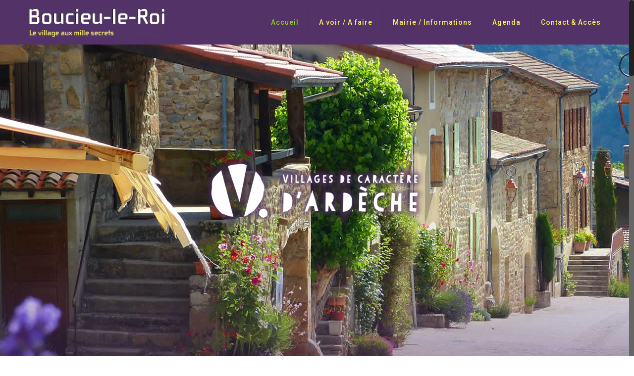

--- FILE ---
content_type: text/html; charset=UTF-8
request_url: https://www.boucieuleroi.com/
body_size: 20970
content:
<!DOCTYPE html>
<html class="no-js" lang="fr-FR" itemscope itemtype="https://schema.org/WebPage">

<!-- head -->
<head>

<!-- meta -->
<meta charset="UTF-8" />
<meta name="viewport" content="width=device-width, initial-scale=1, maximum-scale=1" />
<!-- Google tag (gtag.js) -->
<script async src="https://www.googletagmanager.com/gtag/js?id=G-78FNRGWBVG"></script>
<script>
  window.dataLayer = window.dataLayer || [];
  function gtag(){dataLayer.push(arguments);}
  gtag('js', new Date());

  gtag('config', 'G-78FNRGWBVG');
</script>
<link rel="shortcut icon" href="https://www.boucieuleroi.com/wp-content/uploads/2017/03/Favicon.png" />	
	

<!-- wp_head() -->
<!-- script | dynamic -->
<script id="mfn-dnmc-config-js">
//<![CDATA[
window.mfn = {mobile_init:1240,nicescroll:40,parallax:"translate3d",responsive:1,retina_js:0};
window.mfn_prettyphoto = {disable:false,disableMobile:false,title:false,style:"dark_square",width:0,height:0};
window.mfn_sliders = {blog:0,clients:0,offer:0,portfolio:0,shop:0,slider:3000,testimonials:0};
//]]>
</script>
<meta name='robots' content='index, follow, max-image-preview:large, max-snippet:-1, max-video-preview:-1' />

	<!-- This site is optimized with the Yoast SEO plugin v26.7 - https://yoast.com/wordpress/plugins/seo/ -->
	<title>Boucieu-le-Roi (Ardèche - 07) - Village de Caractère - Mairie &amp; Tourisme</title>
	<meta name="description" content="Surplombant un large méandre du Doux, Boucieu-le-Roi, village de Caractère, est un des joyaux de la vallée du Doux (Ardèche - 07). Mairie, Tourisme &amp; Agenda" />
	<link rel="canonical" href="https://www.boucieuleroi.com/" />
	<meta property="og:locale" content="fr_FR" />
	<meta property="og:type" content="website" />
	<meta property="og:title" content="Boucieu-le-Roi (Ardèche - 07) - Village de Caractère - Mairie &amp; Tourisme" />
	<meta property="og:description" content="Surplombant un large méandre du Doux, Boucieu-le-Roi, village de Caractère, est un des joyaux de la vallée du Doux (Ardèche - 07). Mairie, Tourisme &amp; Agenda" />
	<meta property="og:url" content="https://www.boucieuleroi.com/" />
	<meta property="og:site_name" content="Boucieu le Roi" />
	<meta property="article:modified_time" content="2025-12-17T10:13:30+00:00" />
	<meta property="og:image" content="https://www.boucieuleroi.com/wp-content/uploads/2017/04/IE-Boucieu.jpg" />
	<meta property="og:image:width" content="973" />
	<meta property="og:image:height" content="615" />
	<meta property="og:image:type" content="image/jpeg" />
	<meta name="twitter:card" content="summary_large_image" />
	<script type="application/ld+json" class="yoast-schema-graph">{"@context":"https://schema.org","@graph":[{"@type":"WebPage","@id":"https://www.boucieuleroi.com/","url":"https://www.boucieuleroi.com/","name":"Boucieu-le-Roi (Ardèche - 07) - Village de Caractère - Mairie & Tourisme","isPartOf":{"@id":"https://www.boucieuleroi.com/#website"},"datePublished":"2017-02-28T09:23:39+00:00","dateModified":"2025-12-17T10:13:30+00:00","description":"Surplombant un large méandre du Doux, Boucieu-le-Roi, village de Caractère, est un des joyaux de la vallée du Doux (Ardèche - 07). Mairie, Tourisme & Agenda","breadcrumb":{"@id":"https://www.boucieuleroi.com/#breadcrumb"},"inLanguage":"fr-FR","potentialAction":[{"@type":"ReadAction","target":["https://www.boucieuleroi.com/"]}]},{"@type":"BreadcrumbList","@id":"https://www.boucieuleroi.com/#breadcrumb","itemListElement":[{"@type":"ListItem","position":1,"name":"Accueil"}]},{"@type":"WebSite","@id":"https://www.boucieuleroi.com/#website","url":"https://www.boucieuleroi.com/","name":"Boucieu le Roi","description":"Un site utilisant WordPress","potentialAction":[{"@type":"SearchAction","target":{"@type":"EntryPoint","urlTemplate":"https://www.boucieuleroi.com/?s={search_term_string}"},"query-input":{"@type":"PropertyValueSpecification","valueRequired":true,"valueName":"search_term_string"}}],"inLanguage":"fr-FR"}]}</script>
	<!-- / Yoast SEO plugin. -->


<link rel='dns-prefetch' href='//www.google.com' />
<link rel='dns-prefetch' href='//fonts.googleapis.com' />
<link rel="alternate" type="text/calendar" title="Boucieu le Roi &raquo; Flux iCal" href="https://www.boucieuleroi.com/evenements/?ical=1" />
<link rel="alternate" title="oEmbed (JSON)" type="application/json+oembed" href="https://www.boucieuleroi.com/wp-json/oembed/1.0/embed?url=https%3A%2F%2Fwww.boucieuleroi.com%2F" />
<link rel="alternate" title="oEmbed (XML)" type="text/xml+oembed" href="https://www.boucieuleroi.com/wp-json/oembed/1.0/embed?url=https%3A%2F%2Fwww.boucieuleroi.com%2F&#038;format=xml" />
<style id='wp-img-auto-sizes-contain-inline-css' type='text/css'>
img:is([sizes=auto i],[sizes^="auto," i]){contain-intrinsic-size:3000px 1500px}
/*# sourceURL=wp-img-auto-sizes-contain-inline-css */
</style>
<link rel='stylesheet' id='srfprettylistStyleSheets-css' href='https://www.boucieuleroi.com/wp-content/plugins/pretty-file-list-pro/styles/Grey_light_alternate.css?ver=bc2781ac24b09f59856daf262ff2c770' type='text/css' media='all' />
<style id='wp-emoji-styles-inline-css' type='text/css'>

	img.wp-smiley, img.emoji {
		display: inline !important;
		border: none !important;
		box-shadow: none !important;
		height: 1em !important;
		width: 1em !important;
		margin: 0 0.07em !important;
		vertical-align: -0.1em !important;
		background: none !important;
		padding: 0 !important;
	}
/*# sourceURL=wp-emoji-styles-inline-css */
</style>
<link rel='stylesheet' id='contact-form-7-css' href='https://www.boucieuleroi.com/wp-content/plugins/contact-form-7/includes/css/styles.css?ver=5.1.1' type='text/css' media='all' />
<link rel='stylesheet' id='rs-plugin-settings-css' href='https://www.boucieuleroi.com/wp-content/plugins/revslider/public/assets/css/settings.css?ver=5.4.1' type='text/css' media='all' />
<style id='rs-plugin-settings-inline-css' type='text/css'>
#rs-demo-id {}
/*# sourceURL=rs-plugin-settings-inline-css */
</style>
<link rel='stylesheet' id='mfn-base-css' href='https://www.boucieuleroi.com/wp-content/themes/betheme/css/base.css?ver=17.3' type='text/css' media='all' />
<link rel='stylesheet' id='mfn-layout-css' href='https://www.boucieuleroi.com/wp-content/themes/betheme/css/layout.css?ver=17.3' type='text/css' media='all' />
<link rel='stylesheet' id='mfn-shortcodes-css' href='https://www.boucieuleroi.com/wp-content/themes/betheme/css/shortcodes.css?ver=17.3' type='text/css' media='all' />
<link rel='stylesheet' id='mfn-animations-css' href='https://www.boucieuleroi.com/wp-content/themes/betheme/assets/animations/animations.min.css?ver=17.3' type='text/css' media='all' />
<link rel='stylesheet' id='mfn-jquery-ui-css' href='https://www.boucieuleroi.com/wp-content/themes/betheme/assets/ui/jquery.ui.all.css?ver=17.3' type='text/css' media='all' />
<link rel='stylesheet' id='mfn-prettyPhoto-css' href='https://www.boucieuleroi.com/wp-content/themes/betheme/assets/prettyPhoto/prettyPhoto.css?ver=17.3' type='text/css' media='all' />
<link rel='stylesheet' id='mfn-jplayer-css' href='https://www.boucieuleroi.com/wp-content/themes/betheme/assets/jplayer/css/jplayer.blue.monday.css?ver=17.3' type='text/css' media='all' />
<link rel='stylesheet' id='mfn-responsive-css' href='https://www.boucieuleroi.com/wp-content/themes/betheme/css/responsive.css?ver=17.3' type='text/css' media='all' />
<link rel='stylesheet' id='Roboto-css' href='https://fonts.googleapis.com/css?family=Roboto%3A1%2C300%2C400%2C400italic%2C500%2C700%2C700italic&#038;ver=bc2781ac24b09f59856daf262ff2c770' type='text/css' media='all' />
<link rel='stylesheet' id='style-css' href='https://www.boucieuleroi.com/wp-content/themes/betheme-child/style.css?ver=17.3' type='text/css' media='all' />
<script type="text/javascript" src="https://www.boucieuleroi.com/wp-includes/js/jquery/jquery.min.js?ver=3.7.1" id="jquery-core-js"></script>
<script type="text/javascript" src="https://www.boucieuleroi.com/wp-includes/js/jquery/jquery-migrate.min.js?ver=3.4.1" id="jquery-migrate-js"></script>
<script type="text/javascript" id="prettylistjs-js-extra">
/* <![CDATA[ */
var FileListProParams = {"defaultSearchMessage":"Search...","noSelectedTypeMessage":"No files of selected type(s) found.","noTypeMessage":"No types selected.","noFilesFoundMessage":"No files found."};
//# sourceURL=prettylistjs-js-extra
/* ]]> */
</script>
<script type="text/javascript" src="https://www.boucieuleroi.com/wp-content/plugins/pretty-file-list-pro/js/PrettyFileList.js?ver=bc2781ac24b09f59856daf262ff2c770" id="prettylistjs-js"></script>
<script type="text/javascript" src="https://www.boucieuleroi.com/wp-content/plugins/revslider/public/assets/js/jquery.themepunch.tools.min.js?ver=5.4.1" id="tp-tools-js"></script>
<script type="text/javascript" src="https://www.boucieuleroi.com/wp-content/plugins/revslider/public/assets/js/jquery.themepunch.revolution.min.js?ver=5.4.1" id="revmin-js"></script>
<link rel="https://api.w.org/" href="https://www.boucieuleroi.com/wp-json/" /><link rel="alternate" title="JSON" type="application/json" href="https://www.boucieuleroi.com/wp-json/wp/v2/pages/94" /><link rel="EditURI" type="application/rsd+xml" title="RSD" href="https://www.boucieuleroi.com/xmlrpc.php?rsd" />
<link rel='shortlink' href='https://www.boucieuleroi.com/' />
<!-- style | background -->
<style id="mfn-dnmc-bg-css">
body:not(.template-slider) #Header_wrapper{background-image:url(https://www.boucieuleroi.com/wp-content/uploads/2017/03/test-header-2.jpg)}
</style>
<!-- style | dynamic -->
<style id="mfn-dnmc-style-css">
@media only screen and (min-width: 1240px) {body:not(.header-simple) #Top_bar #menu{display:block!important}.tr-menu #Top_bar #menu{background:none!important}#Top_bar .menu > li > ul.mfn-megamenu{width:984px}#Top_bar .menu > li > ul.mfn-megamenu > li{float:left}#Top_bar .menu > li > ul.mfn-megamenu > li.mfn-megamenu-cols-1{width:100%}#Top_bar .menu > li > ul.mfn-megamenu > li.mfn-megamenu-cols-2{width:50%}#Top_bar .menu > li > ul.mfn-megamenu > li.mfn-megamenu-cols-3{width:33.33%}#Top_bar .menu > li > ul.mfn-megamenu > li.mfn-megamenu-cols-4{width:25%}#Top_bar .menu > li > ul.mfn-megamenu > li.mfn-megamenu-cols-5{width:20%}#Top_bar .menu > li > ul.mfn-megamenu > li.mfn-megamenu-cols-6{width:16.66%}#Top_bar .menu > li > ul.mfn-megamenu > li > ul{display:block!important;position:inherit;left:auto;top:auto;border-width:0 1px 0 0}#Top_bar .menu > li > ul.mfn-megamenu > li:last-child > ul{border:0}#Top_bar .menu > li > ul.mfn-megamenu > li > ul li{width:auto}#Top_bar .menu > li > ul.mfn-megamenu a.mfn-megamenu-title{text-transform:uppercase;font-weight:400;background:none}#Top_bar .menu > li > ul.mfn-megamenu a .menu-arrow{display:none}.menuo-right #Top_bar .menu > li > ul.mfn-megamenu{left:auto;right:0}.menuo-right #Top_bar .menu > li > ul.mfn-megamenu-bg{box-sizing:border-box}#Top_bar .menu > li > ul.mfn-megamenu-bg{padding:20px 166px 20px 20px;background-repeat:no-repeat;background-position:right bottom}.rtl #Top_bar .menu > li > ul.mfn-megamenu-bg{padding-left:166px;padding-right:20px;background-position:left bottom}#Top_bar .menu > li > ul.mfn-megamenu-bg > li{background:none}#Top_bar .menu > li > ul.mfn-megamenu-bg > li a{border:none}#Top_bar .menu > li > ul.mfn-megamenu-bg > li > ul{background:none!important;-webkit-box-shadow:0 0 0 0;-moz-box-shadow:0 0 0 0;box-shadow:0 0 0 0}.mm-vertical #Top_bar .container{position:relative;}.mm-vertical #Top_bar .top_bar_left{position:static;}.mm-vertical #Top_bar .menu > li ul{box-shadow:0 0 0 0 transparent!important;background-image:none;}.mm-vertical #Top_bar .menu > li > ul.mfn-megamenu{width:98%!important;margin:0 1%;padding:20px 0;}.mm-vertical.header-plain #Top_bar .menu > li > ul.mfn-megamenu{width:100%!important;margin:0;}.mm-vertical #Top_bar .menu > li > ul.mfn-megamenu > li{display:table-cell;float:none!important;width:10%;padding:0 15px;border-right:1px solid rgba(0, 0, 0, 0.05);}.mm-vertical #Top_bar .menu > li > ul.mfn-megamenu > li:last-child{border-right-width:0}.mm-vertical #Top_bar .menu > li > ul.mfn-megamenu > li.hide-border{border-right-width:0}.mm-vertical #Top_bar .menu > li > ul.mfn-megamenu > li a{border-bottom-width:0;padding:9px 15px;line-height:120%;}.mm-vertical #Top_bar .menu > li > ul.mfn-megamenu a.mfn-megamenu-title{font-weight:700;}.rtl .mm-vertical #Top_bar .menu > li > ul.mfn-megamenu > li:first-child{border-right-width:0}.rtl .mm-vertical #Top_bar .menu > li > ul.mfn-megamenu > li:last-child{border-right-width:1px}#Header_creative #Top_bar .menu > li > ul.mfn-megamenu{width:980px!important;margin:0;}.header-plain:not(.menuo-right) #Header .top_bar_left{width:auto!important}.header-stack.header-center #Top_bar #menu{display:inline-block!important}.header-simple #Top_bar #menu{display:none;height:auto;width:300px;bottom:auto;top:100%;right:1px;position:absolute;margin:0}.header-simple #Header a.responsive-menu-toggle{display:block;right:10px}.header-simple #Top_bar #menu > ul{width:100%;float:left}.header-simple #Top_bar #menu ul li{width:100%;padding-bottom:0;border-right:0;position:relative}.header-simple #Top_bar #menu ul li a{padding:0 20px;margin:0;display:block;height:auto;line-height:normal;border:none}.header-simple #Top_bar #menu ul li a:after{display:none}.header-simple #Top_bar #menu ul li a span{border:none;line-height:44px;display:inline;padding:0}.header-simple #Top_bar #menu ul li.submenu .menu-toggle{display:block;position:absolute;right:0;top:0;width:44px;height:44px;line-height:44px;font-size:30px;font-weight:300;text-align:center;cursor:pointer;color:#444;opacity:0.33;}.header-simple #Top_bar #menu ul li.submenu .menu-toggle:after{content:"+"}.header-simple #Top_bar #menu ul li.hover > .menu-toggle:after{content:"-"}.header-simple #Top_bar #menu ul li.hover a{border-bottom:0}.header-simple #Top_bar #menu ul.mfn-megamenu li .menu-toggle{display:none}.header-simple #Top_bar #menu ul li ul{position:relative!important;left:0!important;top:0;padding:0;margin:0!important;width:auto!important;background-image:none}.header-simple #Top_bar #menu ul li ul li{width:100%!important;display:block;padding:0;}.header-simple #Top_bar #menu ul li ul li a{padding:0 20px 0 30px}.header-simple #Top_bar #menu ul li ul li a .menu-arrow{display:none}.header-simple #Top_bar #menu ul li ul li a span{padding:0}.header-simple #Top_bar #menu ul li ul li a span:after{display:none!important}.header-simple #Top_bar .menu > li > ul.mfn-megamenu a.mfn-megamenu-title{text-transform:uppercase;font-weight:400}.header-simple #Top_bar .menu > li > ul.mfn-megamenu > li > ul{display:block!important;position:inherit;left:auto;top:auto}.header-simple #Top_bar #menu ul li ul li ul{border-left:0!important;padding:0;top:0}.header-simple #Top_bar #menu ul li ul li ul li a{padding:0 20px 0 40px}.rtl.header-simple #Top_bar #menu{left:1px;right:auto}.rtl.header-simple #Top_bar a.responsive-menu-toggle{left:10px;right:auto}.rtl.header-simple #Top_bar #menu ul li.submenu .menu-toggle{left:0;right:auto}.rtl.header-simple #Top_bar #menu ul li ul{left:auto!important;right:0!important}.rtl.header-simple #Top_bar #menu ul li ul li a{padding:0 30px 0 20px}.rtl.header-simple #Top_bar #menu ul li ul li ul li a{padding:0 40px 0 20px}.menu-highlight #Top_bar .menu > li{margin:0 2px}.menu-highlight:not(.header-creative) #Top_bar .menu > li > a{margin:20px 0;padding:0;-webkit-border-radius:5px;border-radius:5px}.menu-highlight #Top_bar .menu > li > a:after{display:none}.menu-highlight #Top_bar .menu > li > a span:not(.description){line-height:50px}.menu-highlight #Top_bar .menu > li > a span.description{display:none}.menu-highlight.header-stack #Top_bar .menu > li > a{margin:10px 0!important}.menu-highlight.header-stack #Top_bar .menu > li > a span:not(.description){line-height:40px}.menu-highlight.header-transparent #Top_bar .menu > li > a{margin:5px 0}.menu-highlight.header-simple #Top_bar #menu ul li,.menu-highlight.header-creative #Top_bar #menu ul li{margin:0}.menu-highlight.header-simple #Top_bar #menu ul li > a,.menu-highlight.header-creative #Top_bar #menu ul li > a{-webkit-border-radius:0;border-radius:0}.menu-highlight:not(.header-fixed):not(.header-simple) #Top_bar.is-sticky .menu > li > a{margin:10px 0!important;padding:5px 0!important}.menu-highlight:not(.header-fixed):not(.header-simple) #Top_bar.is-sticky .menu > li > a span{line-height:30px!important}.header-modern.menu-highlight.menuo-right .menu_wrapper{margin-right:20px}.menu-line-below #Top_bar .menu > li > a:after{top:auto;bottom:-4px}.menu-line-below #Top_bar.is-sticky .menu > li > a:after{top:auto;bottom:-4px}.menu-line-below-80 #Top_bar:not(.is-sticky) .menu > li > a:after{height:4px;left:10%;top:50%;margin-top:20px;width:80%}.menu-line-below-80-1 #Top_bar:not(.is-sticky) .menu > li > a:after{height:1px;left:10%;top:50%;margin-top:20px;width:80%}.menu-link-color #Top_bar .menu > li > a:after{display:none!important}.menu-arrow-top #Top_bar .menu > li > a:after{background:none repeat scroll 0 0 rgba(0,0,0,0)!important;border-color:#ccc transparent transparent;border-style:solid;border-width:7px 7px 0;display:block;height:0;left:50%;margin-left:-7px;top:0!important;width:0}.menu-arrow-top.header-transparent #Top_bar .menu > li > a:after,.menu-arrow-top.header-plain #Top_bar .menu > li > a:after{display:none}.menu-arrow-top #Top_bar.is-sticky .menu > li > a:after{top:0!important}.menu-arrow-bottom #Top_bar .menu > li > a:after{background:none!important;border-color:transparent transparent #ccc;border-style:solid;border-width:0 7px 7px;display:block;height:0;left:50%;margin-left:-7px;top:auto;bottom:0;width:0}.menu-arrow-bottom.header-transparent #Top_bar .menu > li > a:after,.menu-arrow-bottom.header-plain #Top_bar .menu > li > a:after{display:none}.menu-arrow-bottom #Top_bar.is-sticky .menu > li > a:after{top:auto;bottom:0}.menuo-no-borders #Top_bar .menu > li > a span:not(.description){border-right-width:0}.menuo-no-borders #Header_creative #Top_bar .menu > li > a span{border-bottom-width:0}.menuo-right #Top_bar .menu_wrapper{float:right}.menuo-right.header-stack:not(.header-center) #Top_bar .menu_wrapper{margin-right:150px}body.header-creative{padding-left:50px}body.header-creative.header-open{padding-left:250px}body.error404,body.under-construction,body.template-blank{padding-left:0!important}.header-creative.footer-fixed #Footer,.header-creative.footer-sliding #Footer,.header-creative.footer-stick #Footer.is-sticky{box-sizing:border-box;padding-left:50px;}.header-open.footer-fixed #Footer,.header-open.footer-sliding #Footer,.header-creative.footer-stick #Footer.is-sticky{padding-left:250px;}.header-rtl.header-creative.footer-fixed #Footer,.header-rtl.header-creative.footer-sliding #Footer,.header-rtl.header-creative.footer-stick #Footer.is-sticky{padding-left:0;padding-right:50px;}.header-rtl.header-open.footer-fixed #Footer,.header-rtl.header-open.footer-sliding #Footer,.header-rtl.header-creative.footer-stick #Footer.is-sticky{padding-right:250px;}#Header_creative{background:#fff;position:fixed;width:250px;height:100%;left:-200px;top:0;z-index:9002;-webkit-box-shadow:2px 0 4px 2px rgba(0,0,0,.15);box-shadow:2px 0 4px 2px rgba(0,0,0,.15)}#Header_creative .container{width:100%}#Header_creative .creative-wrapper{opacity:0;margin-right:50px}#Header_creative a.creative-menu-toggle{display:block;width:34px;height:34px;line-height:34px;font-size:22px;text-align:center;position:absolute;top:10px;right:8px;border-radius:3px}.admin-bar #Header_creative a.creative-menu-toggle{top:42px}#Header_creative #Top_bar{position:static;width:100%}#Header_creative #Top_bar .top_bar_left{width:100%!important;float:none}#Header_creative #Top_bar .top_bar_right{width:100%!important;float:none;height:auto;margin-bottom:35px;text-align:center;padding:0 20px;top:0;-webkit-box-sizing:border-box;-moz-box-sizing:border-box;box-sizing:border-box}#Header_creative #Top_bar .top_bar_right:before{display:none}#Header_creative #Top_bar .top_bar_right_wrapper{top:0}#Header_creative #Top_bar .logo{float:none;text-align:center;margin:15px 0}#Header_creative #Top_bar .menu_wrapper{float:none;margin:0 0 30px}#Header_creative #Top_bar .menu > li{width:100%;float:none;position:relative}#Header_creative #Top_bar .menu > li > a{padding:0;text-align:center}#Header_creative #Top_bar .menu > li > a:after{display:none}#Header_creative #Top_bar .menu > li > a span{border-right:0;border-bottom-width:1px;line-height:38px}#Header_creative #Top_bar .menu li ul{left:100%;right:auto;top:0;box-shadow:2px 2px 2px 0 rgba(0,0,0,0.03);-webkit-box-shadow:2px 2px 2px 0 rgba(0,0,0,0.03)}#Header_creative #Top_bar .menu > li > ul.mfn-megamenu{width:700px!important;}#Header_creative #Top_bar .menu > li > ul.mfn-megamenu > li > ul{left:0}#Header_creative #Top_bar .menu li ul li a{padding-top:9px;padding-bottom:8px}#Header_creative #Top_bar .menu li ul li ul{top:0!important}#Header_creative #Top_bar .menu > li > a span.description{display:block;font-size:13px;line-height:28px!important;clear:both}#Header_creative #Top_bar .search_wrapper{left:100%;top:auto;bottom:0}#Header_creative #Top_bar a#header_cart{display:inline-block;float:none;top:3px}#Header_creative #Top_bar a#search_button{display:inline-block;float:none;top:3px}#Header_creative #Top_bar .wpml-languages{display:inline-block;float:none;top:0}#Header_creative #Top_bar .wpml-languages.enabled:hover a.active{padding-bottom:9px}#Header_creative #Top_bar a.button.action_button{display:inline-block;float:none;top:16px;margin:0}#Header_creative #Top_bar .banner_wrapper{display:block;text-align:center}#Header_creative #Top_bar .banner_wrapper img{max-width:100%;height:auto;display:inline-block}#Header_creative #Action_bar{position:absolute;bottom:0;top:auto;clear:both;padding:0 20px;-webkit-box-sizing:border-box;-moz-box-sizing:border-box;box-sizing:border-box}#Header_creative #Action_bar .social{float:none;text-align:center;padding:5px 0 15px}#Header_creative #Action_bar .social li{margin-bottom:2px}#Header_creative .social li a{color:rgba(0,0,0,.5)}#Header_creative .social li a:hover{color:#000}#Header_creative .creative-social{position:absolute;bottom:10px;right:0;width:50px}#Header_creative .creative-social li{display:block;float:none;width:100%;text-align:center;margin-bottom:5px}.header-creative .fixed-nav.fixed-nav-prev{margin-left:50px}.header-creative.header-open .fixed-nav.fixed-nav-prev{margin-left:250px}.menuo-last #Header_creative #Top_bar .menu li.last ul{top:auto;bottom:0}.header-open #Header_creative{left:0}.header-open #Header_creative .creative-wrapper{opacity:1;margin:0!important;}.header-open #Header_creative .creative-menu-toggle,.header-open #Header_creative .creative-social{display:none}body.header-rtl.header-creative{padding-left:0;padding-right:50px}.header-rtl #Header_creative{left:auto;right:-200px}.header-rtl.nice-scroll #Header_creative{margin-right:10px}.header-rtl #Header_creative .creative-wrapper{margin-left:50px;margin-right:0}.header-rtl #Header_creative a.creative-menu-toggle{left:8px;right:auto}.header-rtl #Header_creative .creative-social{left:0;right:auto}.header-rtl #Footer #back_to_top.sticky{right:125px}.header-rtl #popup_contact{right:70px}.header-rtl #Header_creative #Top_bar .menu li ul{left:auto;right:100%}.header-rtl #Header_creative #Top_bar .search_wrapper{left:auto;right:100%;}.header-rtl .fixed-nav.fixed-nav-prev{margin-left:0!important}.header-rtl .fixed-nav.fixed-nav-next{margin-right:50px}body.header-rtl.header-creative.header-open{padding-left:0;padding-right:250px!important}.header-rtl.header-open #Header_creative{left:auto;right:0}.header-rtl.header-open #Footer #back_to_top.sticky{right:325px}.header-rtl.header-open #popup_contact{right:270px}.header-rtl.header-open .fixed-nav.fixed-nav-next{margin-right:250px}#Header_creative.active{left:-1px;}.header-rtl #Header_creative.active{left:auto;right:-1px;}#Header_creative.active .creative-wrapper{opacity:1;margin:0}.header-creative .vc_row[data-vc-full-width]{padding-left:50px}.header-creative.header-open .vc_row[data-vc-full-width]{padding-left:250px}.header-open .vc_parallax .vc_parallax-inner { left:auto; width: calc(100% - 250px); }.header-open.header-rtl .vc_parallax .vc_parallax-inner { left:0; right:auto; }#Header_creative.scroll{height:100%;overflow-y:auto}#Header_creative.scroll:not(.dropdown) .menu li ul{display:none!important}#Header_creative.scroll #Action_bar{position:static}#Header_creative.dropdown{outline:none}#Header_creative.dropdown #Top_bar .menu_wrapper{float:left}#Header_creative.dropdown #Top_bar #menu ul li{position:relative;float:left}#Header_creative.dropdown #Top_bar #menu ul li a:after{display:none}#Header_creative.dropdown #Top_bar #menu ul li a span{line-height:38px;padding:0}#Header_creative.dropdown #Top_bar #menu ul li.submenu .menu-toggle{display:block;position:absolute;right:0;top:0;width:38px;height:38px;line-height:38px;font-size:26px;font-weight:300;text-align:center;cursor:pointer;color:#444;opacity:0.33;}#Header_creative.dropdown #Top_bar #menu ul li.submenu .menu-toggle:after{content:"+"}#Header_creative.dropdown #Top_bar #menu ul li.hover > .menu-toggle:after{content:"-"}#Header_creative.dropdown #Top_bar #menu ul li.hover a{border-bottom:0}#Header_creative.dropdown #Top_bar #menu ul.mfn-megamenu li .menu-toggle{display:none}#Header_creative.dropdown #Top_bar #menu ul li ul{position:relative!important;left:0!important;top:0;padding:0;margin-left:0!important;width:auto!important;background-image:none}#Header_creative.dropdown #Top_bar #menu ul li ul li{width:100%!important}#Header_creative.dropdown #Top_bar #menu ul li ul li a{padding:0 10px;text-align:center}#Header_creative.dropdown #Top_bar #menu ul li ul li a .menu-arrow{display:none}#Header_creative.dropdown #Top_bar #menu ul li ul li a span{padding:0}#Header_creative.dropdown #Top_bar #menu ul li ul li a span:after{display:none!important}#Header_creative.dropdown #Top_bar .menu > li > ul.mfn-megamenu a.mfn-megamenu-title{text-transform:uppercase;font-weight:400}#Header_creative.dropdown #Top_bar .menu > li > ul.mfn-megamenu > li > ul{display:block!important;position:inherit;left:auto;top:auto}#Header_creative.dropdown #Top_bar #menu ul li ul li ul{border-left:0!important;padding:0;top:0}#Header_creative{transition: left .5s ease-in-out, right .5s ease-in-out;}#Header_creative .creative-wrapper{transition: opacity .5s ease-in-out, margin 0s ease-in-out .5s;}#Header_creative.active .creative-wrapper{transition: opacity .5s ease-in-out, margin 0s ease-in-out;}}@media only screen and (min-width: 1240px) {#Top_bar.is-sticky{position:fixed!important;width:100%;left:0;top:-60px;height:60px;z-index:701;background:#fff;opacity:.97;filter:alpha(opacity = 97);-webkit-box-shadow:0 2px 5px 0 rgba(0,0,0,0.1);-moz-box-shadow:0 2px 5px 0 rgba(0,0,0,0.1);box-shadow:0 2px 5px 0 rgba(0,0,0,0.1)}.layout-boxed.header-boxed #Top_bar.is-sticky{max-width:1240px;left:50%;-webkit-transform:translateX(-50%);transform:translateX(-50%)}.layout-boxed.header-boxed.nice-scroll #Top_bar.is-sticky{margin-left:-5px}#Top_bar.is-sticky .top_bar_left,#Top_bar.is-sticky .top_bar_right,#Top_bar.is-sticky .top_bar_right:before{background:none}#Top_bar.is-sticky .top_bar_right{top:-4px;height:auto;}#Top_bar.is-sticky .top_bar_right_wrapper{top:15px}.header-plain #Top_bar.is-sticky .top_bar_right_wrapper{top:0}#Top_bar.is-sticky .logo{width:auto;margin:0 30px 0 20px;padding:0}#Top_bar.is-sticky #logo{padding:5px 0!important;height:50px!important;line-height:50px!important}#Top_bar.is-sticky #logo img:not(.svg){max-height:35px;width:auto!important}#Top_bar.is-sticky #logo img.logo-main{display:none}#Top_bar.is-sticky #logo img.logo-sticky{display:inline}#Top_bar.is-sticky .menu_wrapper{clear:none}#Top_bar.is-sticky .menu_wrapper .menu > li > a{padding:15px 0}#Top_bar.is-sticky .menu > li > a,#Top_bar.is-sticky .menu > li > a span{line-height:30px}#Top_bar.is-sticky .menu > li > a:after{top:auto;bottom:-4px}#Top_bar.is-sticky .menu > li > a span.description{display:none}#Top_bar.is-sticky .secondary_menu_wrapper,#Top_bar.is-sticky .banner_wrapper{display:none}.header-overlay #Top_bar.is-sticky{display:none}.sticky-dark #Top_bar.is-sticky{background:rgba(0,0,0,.8)}.sticky-dark #Top_bar.is-sticky #menu{background:rgba(0,0,0,.8)}.sticky-dark #Top_bar.is-sticky .menu > li > a{color:#fff}.sticky-dark #Top_bar.is-sticky .top_bar_right a{color:rgba(255,255,255,.5)}.sticky-dark #Top_bar.is-sticky .wpml-languages a.active,.sticky-dark #Top_bar.is-sticky .wpml-languages ul.wpml-lang-dropdown{background:rgba(0,0,0,0.3);border-color:rgba(0,0,0,0.1)}}@media only screen and (min-width: 768px) and (max-width: 1240px){.header_placeholder{height:0!important}}@media only screen and (max-width: 1239px){#Top_bar #menu{display:none;height:auto;width:300px;bottom:auto;top:100%;right:1px;position:absolute;margin:0}#Top_bar a.responsive-menu-toggle{display:block}#Top_bar #menu > ul{width:100%;float:left}#Top_bar #menu ul li{width:100%;padding-bottom:0;border-right:0;position:relative}#Top_bar #menu ul li a{padding:0 25px;margin:0;display:block;height:auto;line-height:normal;border:none}#Top_bar #menu ul li a:after{display:none}#Top_bar #menu ul li a span{border:none;line-height:44px;display:inline;padding:0}#Top_bar #menu ul li a span.description{margin:0 0 0 5px}#Top_bar #menu ul li.submenu .menu-toggle{display:block;position:absolute;right:15px;top:0;width:44px;height:44px;line-height:44px;font-size:30px;font-weight:300;text-align:center;cursor:pointer;color:#444;opacity:0.33;}#Top_bar #menu ul li.submenu .menu-toggle:after{content:"+"}#Top_bar #menu ul li.hover > .menu-toggle:after{content:"-"}#Top_bar #menu ul li.hover a{border-bottom:0}#Top_bar #menu ul li a span:after{display:none!important}#Top_bar #menu ul.mfn-megamenu li .menu-toggle{display:none}#Top_bar #menu ul li ul{position:relative!important;left:0!important;top:0;padding:0;margin-left:0!important;width:auto!important;background-image:none!important;box-shadow:0 0 0 0 transparent!important;-webkit-box-shadow:0 0 0 0 transparent!important}#Top_bar #menu ul li ul li{width:100%!important}#Top_bar #menu ul li ul li a{padding:0 20px 0 35px}#Top_bar #menu ul li ul li a .menu-arrow{display:none}#Top_bar #menu ul li ul li a span{padding:0}#Top_bar #menu ul li ul li a span:after{display:none!important}#Top_bar .menu > li > ul.mfn-megamenu a.mfn-megamenu-title{text-transform:uppercase;font-weight:400}#Top_bar .menu > li > ul.mfn-megamenu > li > ul{display:block!important;position:inherit;left:auto;top:auto}#Top_bar #menu ul li ul li ul{border-left:0!important;padding:0;top:0}#Top_bar #menu ul li ul li ul li a{padding:0 20px 0 45px}.rtl #Top_bar #menu{left:1px;right:auto}.rtl #Top_bar a.responsive-menu-toggle{left:20px;right:auto}.rtl #Top_bar #menu ul li.submenu .menu-toggle{left:15px;right:auto;border-left:none;border-right:1px solid #eee}.rtl #Top_bar #menu ul li ul{left:auto!important;right:0!important}.rtl #Top_bar #menu ul li ul li a{padding:0 30px 0 20px}.rtl #Top_bar #menu ul li ul li ul li a{padding:0 40px 0 20px}.header-stack .menu_wrapper a.responsive-menu-toggle{position:static!important;margin:11px 0!important}.header-stack .menu_wrapper #menu{left:0;right:auto}.rtl.header-stack #Top_bar #menu{left:auto;right:0}.admin-bar #Header_creative{top:32px}.header-creative.layout-boxed{padding-top:85px}.header-creative.layout-full-width #Wrapper{padding-top:60px}#Header_creative{position:fixed;width:100%;left:0!important;top:0;z-index:1001}#Header_creative .creative-wrapper{display:block!important;opacity:1!important}#Header_creative .creative-menu-toggle,#Header_creative .creative-social{display:none!important;opacity:1!important;filter:alpha(opacity=100)!important}#Header_creative #Top_bar{position:static;width:100%}#Header_creative #Top_bar #logo{height:50px;line-height:50px;padding:5px 0}#Header_creative #Top_bar #logo img{max-height:40px}#Header_creative #logo img.logo-main{display:none}#Header_creative #logo img.logo-sticky{display:inline-block}.logo-no-sticky-padding #Header_creative #Top_bar #logo{height:60px;line-height:60px;padding:0}.logo-no-sticky-padding #Header_creative #Top_bar #logo img{max-height:60px}#Header_creative #Top_bar #header_cart{top:21px}#Header_creative #Top_bar #search_button{top:20px}#Header_creative #Top_bar .wpml-languages{top:11px}#Header_creative #Top_bar .action_button{top:9px}#Header_creative #Top_bar .top_bar_right{height:60px;top:0}#Header_creative #Top_bar .top_bar_right:before{display:none}#Header_creative #Top_bar .top_bar_right_wrapper{top:0}#Header_creative #Action_bar{display:none}#Header_creative.scroll{overflow:visible!important}}#Header_wrapper, #Intro {background-color: #523267;}#Subheader {background-color: rgba(247, 247, 247, 0);}.header-classic #Action_bar, .header-fixed #Action_bar, .header-plain #Action_bar, .header-split #Action_bar, .header-stack #Action_bar {background-color: #292b33;}#Sliding-top {background-color: #47382f;}#Sliding-top a.sliding-top-control {border-right-color: #47382f;}#Sliding-top.st-center a.sliding-top-control,#Sliding-top.st-left a.sliding-top-control {border-top-color: #47382f;}#Footer {background-color: #cbc1d2;}body, ul.timeline_items, .icon_box a .desc, .icon_box a:hover .desc, .feature_list ul li a, .list_item a, .list_item a:hover,.widget_recent_entries ul li a, .flat_box a, .flat_box a:hover, .story_box .desc, .content_slider.carouselul li a .title,.content_slider.flat.description ul li .desc, .content_slider.flat.description ul li a .desc, .post-nav.minimal a i {color: #424647;}.post-nav.minimal a svg {fill: #424647;}.themecolor, .opening_hours .opening_hours_wrapper li span, .fancy_heading_icon .icon_top,.fancy_heading_arrows .icon-right-dir, .fancy_heading_arrows .icon-left-dir, .fancy_heading_line .title,.button-love a.mfn-love, .format-link .post-title .icon-link, .pager-single > span, .pager-single a:hover,.widget_meta ul, .widget_pages ul, .widget_rss ul, .widget_mfn_recent_comments ul li:after, .widget_archive ul, .widget_recent_comments ul li:after, .widget_nav_menu ul, .woocommerce ul.products li.product .price, .shop_slider .shop_slider_ul li .item_wrapper .price, .woocommerce-page ul.products li.product .price, .widget_price_filter .price_label .from, .widget_price_filter .price_label .to,.woocommerce ul.product_list_widget li .quantity .amount, .woocommerce .product div.entry-summary .price, .woocommerce .star-rating span,#Error_404 .error_pic i, .style-simple #Filters .filters_wrapper ul li a:hover, .style-simple #Filters .filters_wrapper ul li.current-cat a,.style-simple .quick_fact .title {color: #7aab10;}.themebg,#comments .commentlist > li .reply a.comment-reply-link,div.jp-interface,#Filters .filters_wrapper ul li a:hover,#Filters .filters_wrapper ul li.current-cat a,.fixed-nav .arrow,.offer_thumb .slider_pagination a:before,.offer_thumb .slider_pagination a.selected:after,.pager .pages a:hover,.pager .pages a.active,.pager .pages span.page-numbers.current,.pager-single span:after,.portfolio_group.exposure .portfolio-item .desc-inner .line,.Recent_posts ul li .desc:after,.Recent_posts ul li .photo .c,.slider_pagination a.selected,.slider_pagination .slick-active a,.slider_pagination a.selected:after,.slider_pagination .slick-active a:after,.testimonials_slider .slider_images,.testimonials_slider .slider_images a:after,.testimonials_slider .slider_images:before,#Top_bar a#header_cart span,.widget_categories ul,.widget_mfn_menu ul li a:hover,.widget_mfn_menu ul li.current-menu-item:not(.current-menu-ancestor) > a,.widget_mfn_menu ul li.current_page_item:not(.current_page_ancestor) > a,.widget_product_categories ul,.widget_recent_entries ul li:after,.woocommerce-account table.my_account_orders .order-number a,.woocommerce-MyAccount-navigation ul li.is-active a, .style-simple .accordion .question:after,.style-simple .faq .question:after,.style-simple .icon_box .desc_wrapper .title:before,.style-simple #Filters .filters_wrapper ul li a:after,.style-simple .article_box .desc_wrapper p:after,.style-simple .sliding_box .desc_wrapper:after,.style-simple .trailer_box:hover .desc,.tp-bullets.simplebullets.round .bullet.selected,.tp-bullets.simplebullets.round .bullet.selected:after,.tparrows.default,.tp-bullets.tp-thumbs .bullet.selected:after{background-color: #7aab10;}.Latest_news ul li .photo, .style-simple .opening_hours .opening_hours_wrapper li label,.style-simple .timeline_items li:hover h3, .style-simple .timeline_items li:nth-child(even):hover h3, .style-simple .timeline_items li:hover .desc, .style-simple .timeline_items li:nth-child(even):hover,.style-simple .offer_thumb .slider_pagination a.selected {border-color: #7aab10;}a {color: #7aab10;}a:hover {color: #659203;}*::-moz-selection {background-color: #7aab10;}*::selection {background-color: #7aab10;}.blockquote p.author span, .counter .desc_wrapper .title, .article_box .desc_wrapper p, .team .desc_wrapper p.subtitle, .pricing-box .plan-header p.subtitle, .pricing-box .plan-header .price sup.period, .chart_box p, .fancy_heading .inside,.fancy_heading_line .slogan, .post-meta, .post-meta a, .post-footer, .post-footer a span.label, .pager .pages a, .button-love a .label,.pager-single a, #comments .commentlist > li .comment-author .says, .fixed-nav .desc .date, .filters_buttons li.label, .Recent_posts ul li a .desc .date,.widget_recent_entries ul li .post-date, .tp_recent_tweets .twitter_time, .widget_price_filter .price_label, .shop-filters .woocommerce-result-count,.woocommerce ul.product_list_widget li .quantity, .widget_shopping_cart ul.product_list_widget li dl, .product_meta .posted_in,.woocommerce .shop_table .product-name .variation > dd, .shipping-calculator-button:after,.shop_slider .shop_slider_ul li .item_wrapper .price del,.testimonials_slider .testimonials_slider_ul li .author span, .testimonials_slider .testimonials_slider_ul li .author span a, .Latest_news ul li .desc_footer {color: #424647;}h1, h1 a, h1 a:hover, .text-logo #logo { color: #000000; }h2, h2 a, h2 a:hover { color: #523267; }h3, h3 a, h3 a:hover { color: #000000; }h4, h4 a, h4 a:hover, .style-simple .sliding_box .desc_wrapper h4 { color: #523267; }h5, h5 a, h5 a:hover { color: #000000; }h6, h6 a, h6 a:hover, a.content_link .title { color: #000000; }.dropcap, .highlight:not(.highlight_image) {background-color: #7aab10;}a.button, a.tp-button {background-color: #94c11f;color: #523267;}.button-stroke a.button, .button-stroke a.button .button_icon i, .button-stroke a.tp-button {border-color: #94c11f;color: #523267;}.button-stroke a:hover.button, .button-stroke a:hover.tp-button {background-color: #94c11f !important;color: #fff;}a.button_theme, a.tp-button.button_theme,button, input[type="submit"], input[type="reset"], input[type="button"] {background-color: #7aab10;color: #fff;}.button-stroke a.button.button_theme:not(.action_button), .button-stroke a.button.button_theme:not(.action_button),.button-stroke a.button.button_theme .button_icon i, .button-stroke a.tp-button.button_theme,.button-stroke button, .button-stroke input[type="submit"], .button-stroke input[type="reset"], .button-stroke input[type="button"] {border-color: #7aab10;color: #7aab10 !important;}.button-stroke a.button.button_theme:hover, .button-stroke a.tp-button.button_theme:hover,.button-stroke button:hover, .button-stroke input[type="submit"]:hover, .button-stroke input[type="reset"]:hover, .button-stroke input[type="button"]:hover {background-color: #7aab10 !important;color: #fff !important;}a.mfn-link { color: #656B6F; }a.mfn-link-2 span, a:hover.mfn-link-2 span:before, a.hover.mfn-link-2 span:before, a.mfn-link-5 span, a.mfn-link-8:after, a.mfn-link-8:before { background: #7aab10; }a:hover.mfn-link { color: #7aab10;}a.mfn-link-2 span:before, a:hover.mfn-link-4:before, a:hover.mfn-link-4:after, a.hover.mfn-link-4:before, a.hover.mfn-link-4:after, a.mfn-link-5:before, a.mfn-link-7:after, a.mfn-link-7:before { background: #659203; }a.mfn-link-6:before {border-bottom-color: #659203;}.woocommerce a.button,.woocommerce .quantity input.plus,.woocommerce .quantity input.minus {background-color: #94c11f !important;color: #523267 !important;}.woocommerce button.button, .woocommerce a.button_theme:not(.action_button),.woocommerce a.checkout-button,.woocommerce input[type="button"],.woocommerce input[type="reset"],.woocommerce input[type="submit"],.button-stroke .woocommerce a.checkout-button {background-color: #7aab10 !important;color: #fff !important;}.column_column ul, .column_column ol, .the_content_wrapper ul, .the_content_wrapper ol {color: #424647;}.hr_color, .hr_color hr, .hr_dots span {color: #7aab10;background: #7aab10;}.hr_zigzag i {color: #7aab10;} .highlight-left:after,.highlight-right:after {background: #7aab10;}@media only screen and (max-width: 767px) {.highlight-left .wrap:first-child,.highlight-right .wrap:last-child {background: #7aab10;}}#Header .top_bar_left, .header-classic #Top_bar, .header-plain #Top_bar, .header-stack #Top_bar, .header-split #Top_bar,.header-fixed #Top_bar, .header-below #Top_bar, #Header_creative, #Top_bar #menu, .sticky-tb-color #Top_bar.is-sticky {background-color: #523267;}#Top_bar .wpml-languages a.active, #Top_bar .wpml-languages ul.wpml-lang-dropdown {background-color: #523267;}#Top_bar .top_bar_right:before {background-color: #e3e3e3;}#Header .top_bar_right {background-color: #f5f5f5;}#Top_bar .top_bar_right a:not(.action_button) { color: #333333;}#Top_bar .menu > li > a,#Top_bar #menu ul li.submenu .menu-toggle { color: #fff264;}#Top_bar .menu > li.current-menu-item > a,#Top_bar .menu > li.current_page_item > a,#Top_bar .menu > li.current-menu-parent > a,#Top_bar .menu > li.current-page-parent > a,#Top_bar .menu > li.current-menu-ancestor > a,#Top_bar .menu > li.current-page-ancestor > a,#Top_bar .menu > li.current_page_ancestor > a,#Top_bar .menu > li.hover > a { color: #94d11f; }#Top_bar .menu > li a:after { background: #94d11f; }.menuo-arrows #Top_bar .menu > li.submenu > a > span:not(.description)::after { border-top-color: #fff264;}#Top_bar .menu > li.current-menu-item.submenu > a > span:not(.description)::after,#Top_bar .menu > li.current_page_item.submenu > a > span:not(.description)::after,#Top_bar .menu > li.current-menu-parent.submenu > a > span:not(.description)::after,#Top_bar .menu > li.current-page-parent.submenu > a > span:not(.description)::after,#Top_bar .menu > li.current-menu-ancestor.submenu > a > span:not(.description)::after,#Top_bar .menu > li.current-page-ancestor.submenu > a > span:not(.description)::after,#Top_bar .menu > li.current_page_ancestor.submenu > a > span:not(.description)::after,#Top_bar .menu > li.hover.submenu > a > span:not(.description)::after { border-top-color: #94d11f; }.menu-highlight #Top_bar #menu > ul > li.current-menu-item > a,.menu-highlight #Top_bar #menu > ul > li.current_page_item > a,.menu-highlight #Top_bar #menu > ul > li.current-menu-parent > a,.menu-highlight #Top_bar #menu > ul > li.current-page-parent > a,.menu-highlight #Top_bar #menu > ul > li.current-menu-ancestor > a,.menu-highlight #Top_bar #menu > ul > li.current-page-ancestor > a,.menu-highlight #Top_bar #menu > ul > li.current_page_ancestor > a,.menu-highlight #Top_bar #menu > ul > li.hover > a { background: #94c11f; }.menu-arrow-bottom #Top_bar .menu > li > a:after { border-bottom-color: #94d11f;}.menu-arrow-top #Top_bar .menu > li > a:after {border-top-color: #94d11f;}.header-plain #Top_bar .menu > li.current-menu-item > a,.header-plain #Top_bar .menu > li.current_page_item > a,.header-plain #Top_bar .menu > li.current-menu-parent > a,.header-plain #Top_bar .menu > li.current-page-parent > a,.header-plain #Top_bar .menu > li.current-menu-ancestor > a,.header-plain #Top_bar .menu > li.current-page-ancestor > a,.header-plain #Top_bar .menu > li.current_page_ancestor > a,.header-plain #Top_bar .menu > li.hover > a,.header-plain #Top_bar a:hover#header_cart,.header-plain #Top_bar a:hover#search_button,.header-plain #Top_bar .wpml-languages:hover,.header-plain #Top_bar .wpml-languages ul.wpml-lang-dropdown {background: #94c11f; color: #94d11f;}.header-plain #Top_bar,.header-plain #Top_bar .menu > li > a span:not(.description),.header-plain #Top_bar a#header_cart,.header-plain #Top_bar a#search_button,.header-plain #Top_bar .wpml-languages,.header-plain #Top_bar a.button.action_button {border-color: #271912;}#Top_bar .menu > li ul {background-color: #523267;}#Top_bar .menu > li ul li a {color: #fff264;}#Top_bar .menu > li ul li a:hover,#Top_bar .menu > li ul li.hover > a {color: #94c11f;}#Top_bar .search_wrapper { background: #7aab10; }.overlay-menu-toggle {color: #c6b89e !important; background: transparent; }#Overlay {background: rgba(39, 25, 18, 0.95);}#overlay-menu ul li a, .header-overlay .overlay-menu-toggle.focus {color: #e2bda8;}#overlay-menu ul li.current-menu-item > a,#overlay-menu ul li.current_page_item > a,#overlay-menu ul li.current-menu-parent > a,#overlay-menu ul li.current-page-parent > a,#overlay-menu ul li.current-menu-ancestor > a,#overlay-menu ul li.current-page-ancestor > a,#overlay-menu ul li.current_page_ancestor > a { color: #FFFFFF; }#Top_bar .responsive-menu-toggle,#Header_creative .creative-menu-toggle,#Header_creative .responsive-menu-toggle {color: #c6b89e; background: transparent;}#Side_slide{background-color: #523267;border-color: #523267; }#Side_slide,#Side_slide .search-wrapper input.field,#Side_slide a:not(.button),#Side_slide #menu ul li.submenu .menu-toggle{color: #fff264;}#Side_slide a:not(.button):hover,#Side_slide a.active,#Side_slide #menu ul li.hover > .menu-toggle{color: #94c11f;}#Side_slide #menu ul li.current-menu-item > a,#Side_slide #menu ul li.current_page_item > a,#Side_slide #menu ul li.current-menu-parent > a,#Side_slide #menu ul li.current-page-parent > a,#Side_slide #menu ul li.current-menu-ancestor > a,#Side_slide #menu ul li.current-page-ancestor > a,#Side_slide #menu ul li.current_page_ancestor > a,#Side_slide #menu ul li.hover > a,#Side_slide #menu ul li:hover > a{color: #94c11f;}#Action_bar .contact_details{color: #bbbbbb}#Action_bar .contact_details a{color: #7aab10}#Action_bar .contact_details a:hover{color: #659203}#Action_bar .social li a,#Action_bar .social-menu a{color: #bbbbbb}#Action_bar .social li a:hover,#Action_bar .social-menu a:hover{color: #FFFFFF}#Subheader .title{color: #ffffff;}#Subheader ul.breadcrumbs li, #Subheader ul.breadcrumbs li a{color: rgba(255, 255, 255, 0.6);}#Footer, #Footer .widget_recent_entries ul li a {color: #cccccc;}#Footer a {color: #523267;}#Footer a:hover {color: #523267;}#Footer h1, #Footer h1 a, #Footer h1 a:hover,#Footer h2, #Footer h2 a, #Footer h2 a:hover,#Footer h3, #Footer h3 a, #Footer h3 a:hover,#Footer h4, #Footer h4 a, #Footer h4 a:hover,#Footer h5, #Footer h5 a, #Footer h5 a:hover,#Footer h6, #Footer h6 a, #Footer h6 a:hover {color: #ffffff;}#Footer .themecolor, #Footer .widget_meta ul, #Footer .widget_pages ul, #Footer .widget_rss ul, #Footer .widget_mfn_recent_comments ul li:after, #Footer .widget_archive ul, #Footer .widget_recent_comments ul li:after, #Footer .widget_nav_menu ul, #Footer .widget_price_filter .price_label .from, #Footer .widget_price_filter .price_label .to,#Footer .star-rating span {color: #523267;}#Footer .themebg, #Footer .widget_categories ul, #Footer .Recent_posts ul li .desc:after, #Footer .Recent_posts ul li .photo .c,#Footer .widget_recent_entries ul li:after, #Footer .widget_mfn_menu ul li a:hover, #Footer .widget_product_categories ul {background-color: #523267;}#Footer .Recent_posts ul li a .desc .date, #Footer .widget_recent_entries ul li .post-date, #Footer .tp_recent_tweets .twitter_time, #Footer .widget_price_filter .price_label, #Footer .shop-filters .woocommerce-result-count, #Footer ul.product_list_widget li .quantity, #Footer .widget_shopping_cart ul.product_list_widget li dl {color: #a8a8a8;}#Sliding-top, #Sliding-top .widget_recent_entries ul li a {color: #cccccc;}#Sliding-top a {color: #7aab10;}#Sliding-top a:hover {color: #659203;}#Sliding-top h1, #Sliding-top h1 a, #Sliding-top h1 a:hover,#Sliding-top h2, #Sliding-top h2 a, #Sliding-top h2 a:hover,#Sliding-top h3, #Sliding-top h3 a, #Sliding-top h3 a:hover,#Sliding-top h4, #Sliding-top h4 a, #Sliding-top h4 a:hover,#Sliding-top h5, #Sliding-top h5 a, #Sliding-top h5 a:hover,#Sliding-top h6, #Sliding-top h6 a, #Sliding-top h6 a:hover {color: #ffffff;}#Sliding-top .themecolor, #Sliding-top .widget_meta ul, #Sliding-top .widget_pages ul, #Sliding-top .widget_rss ul, #Sliding-top .widget_mfn_recent_comments ul li:after, #Sliding-top .widget_archive ul, #Sliding-top .widget_recent_comments ul li:after, #Sliding-top .widget_nav_menu ul, #Sliding-top .widget_price_filter .price_label .from, #Sliding-top .widget_price_filter .price_label .to,#Sliding-top .star-rating span {color: #7aab10;}#Sliding-top .themebg, #Sliding-top .widget_categories ul, #Sliding-top .Recent_posts ul li .desc:after, #Sliding-top .Recent_posts ul li .photo .c,#Sliding-top .widget_recent_entries ul li:after, #Sliding-top .widget_mfn_menu ul li a:hover, #Sliding-top .widget_product_categories ul {background-color: #7aab10;}#Sliding-top .Recent_posts ul li a .desc .date, #Sliding-top .widget_recent_entries ul li .post-date, #Sliding-top .tp_recent_tweets .twitter_time, #Sliding-top .widget_price_filter .price_label, #Sliding-top .shop-filters .woocommerce-result-count, #Sliding-top ul.product_list_widget li .quantity, #Sliding-top .widget_shopping_cart ul.product_list_widget li dl {color: #a8a8a8;}blockquote, blockquote a, blockquote a:hover {color: #444444;}.image_frame .image_wrapper .image_links,.portfolio_group.masonry-hover .portfolio-item .masonry-hover-wrapper .hover-desc { background: rgba(122, 171, 16, 0.8);}.masonry.tiles .post-item .post-desc-wrapper .post-desc .post-title:after,.masonry.tiles .post-item.no-img,.masonry.tiles .post-item.format-quote,.blog-teaser li .desc-wrapper .desc .post-title:after,.blog-teaser li.no-img,.blog-teaser li.format-quote {background: #7aab10;} .image_frame .image_wrapper .image_links a {color: #ffffff;}.image_frame .image_wrapper .image_links a:hover {background: #ffffff;color: #7aab10;}.image_frame {border-color: #f8f8f8;}.image_frame .image_wrapper .mask::after {background: rgba(255, 255, 255, 0.4);}.sliding_box .desc_wrapper {background: #7aab10;}.sliding_box .desc_wrapper:after {border-bottom-color: #7aab10;}.counter .icon_wrapper i {color: #7aab10;}.quick_fact .number-wrapper {color: #7aab10;}.progress_bars .bars_list li .bar .progress { background-color: #7aab10;}a:hover.icon_bar {color: #7aab10 !important;}a.content_link, a:hover.content_link {color: #7aab10;}a.content_link:before {border-bottom-color: #7aab10;}a.content_link:after {border-color: #7aab10;}.get_in_touch, .infobox {background-color: #7aab10;}.google-map-contact-wrapper .get_in_touch:after {border-top-color: #7aab10;}.timeline_items li h3:before,.timeline_items:after,.timeline .post-item:before { border-color: #7aab10;}.how_it_works .image .number { background: #7aab10;}.trailer_box .desc .subtitle {background-color: #7aab10;}.icon_box .icon_wrapper, .icon_box a .icon_wrapper,.style-simple .icon_box:hover .icon_wrapper {color: #7aab10;}.icon_box:hover .icon_wrapper:before, .icon_box a:hover .icon_wrapper:before { background-color: #7aab10;}ul.clients.clients_tiles li .client_wrapper:hover:before { background: #7aab10;}ul.clients.clients_tiles li .client_wrapper:after { border-bottom-color: #7aab10;}.list_item.lists_1 .list_left {background-color: #7aab10;}.list_item .list_left {color: #7aab10;}.feature_list ul li .icon i { color: #7aab10;}.feature_list ul li:hover,.feature_list ul li:hover a {background: #7aab10;}.ui-tabs .ui-tabs-nav li.ui-state-active a,.accordion .question.active .title > .acc-icon-plus,.accordion .question.active .title > .acc-icon-minus,.faq .question.active .title > .acc-icon-plus,.faq .question.active .title,.accordion .question.active .title {color: #7aab10;}.ui-tabs .ui-tabs-nav li.ui-state-active a:after {background: #7aab10;}body.table-hover:not(.woocommerce-page) table tr:hover td {background: #7aab10;}.pricing-box .plan-header .price sup.currency,.pricing-box .plan-header .price > span {color: #7aab10;}.pricing-box .plan-inside ul li .yes { background: #7aab10;}.pricing-box-box.pricing-box-featured {background: #7aab10;}input[type="date"], input[type="email"], input[type="number"], input[type="password"], input[type="search"], input[type="tel"], input[type="text"], input[type="url"],select, textarea, .woocommerce .quantity input.qty {color: #523267;background-color: rgba(240, 237, 247, 1);border-color: #523267;}input[type="date"]:focus, input[type="email"]:focus, input[type="number"]:focus, input[type="password"]:focus, input[type="search"]:focus, input[type="tel"]:focus, input[type="text"]:focus, input[type="url"]:focus, select:focus, textarea:focus {color: #523267;background-color: rgba(249, 248, 251, 1) !important;border-color: #382149;}.woocommerce span.onsale, .shop_slider .shop_slider_ul li .item_wrapper span.onsale {border-top-color: #7aab10 !important;}.woocommerce .widget_price_filter .ui-slider .ui-slider-handle {border-color: #7aab10 !important;}@media only screen and ( min-width: 768px ){.header-semi #Top_bar:not(.is-sticky) {background-color: rgba(82, 50, 103, 0.8);}}@media only screen and ( max-width: 767px ){#Top_bar{ background: #523267 !important;}#Action_bar{background: #FFFFFF !important;}#Action_bar .contact_details{color: #222222}#Action_bar .contact_details a{color: #7aab10}#Action_bar .contact_details a:hover{color: #659203}#Action_bar .social li a,#Action_bar .social-menu a{color: #bbbbbb}#Action_bar .social li a:hover,#Action_bar .social-menu a:hover{color: #777777}}html { background-color: #ffffff;}#Wrapper, #Content { background-color: #ffffff;}body, button, span.date_label, .timeline_items li h3 span, input[type="submit"], input[type="reset"], input[type="button"],input[type="text"], input[type="password"], input[type="tel"], input[type="email"], textarea, select, .offer_li .title h3 {font-family: "Roboto", Arial, Tahoma, sans-serif;}#menu > ul > li > a, .action_button, #overlay-menu ul li a {font-family: "Roboto", Arial, Tahoma, sans-serif;}#Subheader .title {font-family: "Roboto", Arial, Tahoma, sans-serif;}h1, h2, h3, h4, .text-logo #logo {font-family: "Roboto", Arial, Tahoma, sans-serif;}h5, h6 {font-family: "Roboto", Arial, Tahoma, sans-serif;}blockquote {font-family: "Roboto", Arial, Tahoma, sans-serif;}.chart_box .chart .num, .counter .desc_wrapper .number-wrapper, .how_it_works .image .number,.pricing-box .plan-header .price, .quick_fact .number-wrapper, .woocommerce .product div.entry-summary .price {font-family: "Roboto", Arial, Tahoma, sans-serif;}body {font-size: 15px;line-height: 24px;font-weight: 400;letter-spacing: 0px;}big,.big {font-size: 16px;line-height: 28px;font-weight: 400;letter-spacing: 0px;}#menu > ul > li > a, .action_button {font-size: 14px;font-weight: 500;letter-spacing: 1px;}#Subheader .title {font-size: 51px;line-height: 62px;font-weight: 400;letter-spacing: 0px;}h1, .text-logo #logo { font-size: 70px;line-height: 70px;font-weight: 400;letter-spacing: 0px;}h2 { font-size: 32px;line-height: 42px;font-weight: 700;letter-spacing: 0px;}h3 {font-size: 27px;line-height: 37px;font-weight: 300;letter-spacing: 0px;}h4 {font-size: 24px;line-height: 28px;font-weight: 500;letter-spacing: 0px;}h5 {font-size: 17px;line-height: 20px;font-weight: 400;letter-spacing: 0px;}h6 {font-size: 16px;line-height: 24px;font-weight: 700;letter-spacing: 0px;}#Intro .intro-title { font-size: 70px;line-height: 70px;font-weight: 400;letter-spacing: 0px;}@media only screen and (min-width: 768px) and (max-width: 959px){body {font-size: 13px;line-height: 20px;}big,.big {font-size: 14px;line-height: 24px;}#menu > ul > li > a, .action_button {font-size: 13px;}#Subheader .title {font-size: 43px;line-height: 53px;}h1, .text-logo #logo { font-size: 60px;line-height: 60px;}h2 { font-size: 27px;line-height: 36px;}h3 {font-size: 23px;line-height: 31px;}h4 {font-size: 20px;line-height: 24px;}h5 {font-size: 14px;line-height: 19px;}h6 {font-size: 14px;line-height: 20px;}#Intro .intro-title { font-size: 60px;line-height: 60px;}blockquote { font-size: 15px;}.chart_box .chart .num { font-size: 45px; line-height: 45px; }.counter .desc_wrapper .number-wrapper { font-size: 45px; line-height: 45px;}.counter .desc_wrapper .title { font-size: 14px; line-height: 18px;}.faq .question .title { font-size: 14px; }.fancy_heading .title { font-size: 38px; line-height: 38px; }.offer .offer_li .desc_wrapper .title h3 { font-size: 32px; line-height: 32px; }.offer_thumb_ul li.offer_thumb_li .desc_wrapper .title h3 {font-size: 32px; line-height: 32px; }.pricing-box .plan-header h2 { font-size: 27px; line-height: 27px; }.pricing-box .plan-header .price > span { font-size: 40px; line-height: 40px; }.pricing-box .plan-header .price sup.currency { font-size: 18px; line-height: 18px; }.pricing-box .plan-header .price sup.period { font-size: 14px; line-height: 14px;}.quick_fact .number { font-size: 80px; line-height: 80px;}.trailer_box .desc h2 { font-size: 27px; line-height: 27px; }}@media only screen and (min-width: 480px) and (max-width: 767px){body {font-size: 13px;line-height: 19px;}big,.big {font-size: 13px;line-height: 21px;}#menu > ul > li > a, .action_button {font-size: 13px;}#Subheader .title {font-size: 38px;line-height: 47px;}h1, .text-logo #logo { font-size: 53px;line-height: 53px;}h2 { font-size: 24px;line-height: 32px;}h3 {font-size: 20px;line-height: 28px;}h4 {font-size: 18px;line-height: 21px;}h5 {font-size: 13px;line-height: 19px;}h6 {font-size: 13px;line-height: 19px;}#Intro .intro-title { font-size: 53px;line-height: 53px;}blockquote { font-size: 14px;}.chart_box .chart .num { font-size: 40px; line-height: 40px; }.counter .desc_wrapper .number-wrapper { font-size: 40px; line-height: 40px;}.counter .desc_wrapper .title { font-size: 13px; line-height: 16px;}.faq .question .title { font-size: 13px; }.fancy_heading .title { font-size: 34px; line-height: 34px; }.offer .offer_li .desc_wrapper .title h3 { font-size: 28px; line-height: 28px; }.offer_thumb_ul li.offer_thumb_li .desc_wrapper .title h3 {font-size: 28px; line-height: 28px; }.pricing-box .plan-header h2 { font-size: 24px; line-height: 24px; }.pricing-box .plan-header .price > span { font-size: 34px; line-height: 34px; }.pricing-box .plan-header .price sup.currency { font-size: 16px; line-height: 16px; }.pricing-box .plan-header .price sup.period { font-size: 13px; line-height: 13px;}.quick_fact .number { font-size: 70px; line-height: 70px;}.trailer_box .desc h2 { font-size: 24px; line-height: 24px; }}@media only screen and (max-width: 479px){body {font-size: 13px;line-height: 19px;}big,.big {font-size: 13px;line-height: 19px;}#menu > ul > li > a, .action_button {font-size: 13px;}#Subheader .title {font-size: 31px;line-height: 37px;}h1, .text-logo #logo { font-size: 42px;line-height: 42px;}h2 { font-size: 19px;line-height: 25px;}h3 {font-size: 16px;line-height: 22px;}h4 {font-size: 14px;line-height: 19px;}h5 {font-size: 13px;line-height: 19px;}h6 {font-size: 13px;line-height: 19px;}#Intro .intro-title { font-size: 42px;line-height: 42px;}blockquote { font-size: 13px;}.chart_box .chart .num { font-size: 35px; line-height: 35px; }.counter .desc_wrapper .number-wrapper { font-size: 35px; line-height: 35px;}.counter .desc_wrapper .title { font-size: 13px; line-height: 26px;}.faq .question .title { font-size: 13px; }.fancy_heading .title { font-size: 30px; line-height: 30px; }.offer .offer_li .desc_wrapper .title h3 { font-size: 26px; line-height: 26px; }.offer_thumb_ul li.offer_thumb_li .desc_wrapper .title h3 {font-size: 26px; line-height: 26px; }.pricing-box .plan-header h2 { font-size: 21px; line-height: 21px; }.pricing-box .plan-header .price > span { font-size: 32px; line-height: 32px; }.pricing-box .plan-header .price sup.currency { font-size: 14px; line-height: 14px; }.pricing-box .plan-header .price sup.period { font-size: 13px; line-height: 13px;}.quick_fact .number { font-size: 60px; line-height: 60px;}.trailer_box .desc h2 { font-size: 21px; line-height: 21px; }}.with_aside .sidebar.columns {width: 23%;}.with_aside .sections_group {width: 77%;}.aside_both .sidebar.columns {width: 18%;}.aside_both .sidebar.sidebar-1{ margin-left: -82%;}.aside_both .sections_group {width: 64%;margin-left: 18%;}@media only screen and (min-width:1240px){#Wrapper, .with_aside .content_wrapper {max-width: 1240px;}.section_wrapper, .container {max-width: 1220px;}.layout-boxed.header-boxed #Top_bar.is-sticky{max-width: 1240px;}}@media only screen and (max-width: 767px){.section_wrapper,.container,.four.columns .widget-area { max-width: 700px !important; }}#Top_bar #logo,.header-fixed #Top_bar #logo,.header-plain #Top_bar #logo,.header-transparent #Top_bar #logo {height: 60px;line-height: 60px;padding: 15px 0;}.logo-overflow #Top_bar:not(.is-sticky) .logo {height: 90px;}#Top_bar .menu > li > a {padding: 15px 0;}.menu-highlight:not(.header-creative) #Top_bar .menu > li > a {margin: 20px 0;}.header-plain:not(.menu-highlight) #Top_bar .menu > li > a span:not(.description) {line-height: 90px;}.header-fixed #Top_bar .menu > li > a {padding: 30px 0;}#Top_bar .top_bar_right,.header-plain #Top_bar .top_bar_right {height: 90px;}#Top_bar .top_bar_right_wrapper { top: 25px;}.header-plain #Top_bar a#header_cart, .header-plain #Top_bar a#search_button,.header-plain #Top_bar .wpml-languages,.header-plain #Top_bar a.button.action_button {line-height: 90px;}.header-plain #Top_bar .wpml-languages,.header-plain #Top_bar a.button.action_button {height: 90px;}@media only screen and (max-width: 767px){#Top_bar a.responsive-menu-toggle { top: 40px;}.mobile-header-mini #Top_bar #logo{height:50px!important;line-height:50px!important;margin:5px 0!important;}.mobile-sticky #Top_bar.is-sticky #logo{height:50px!important;line-height:50px!important;margin:5px 50px;}}.twentytwenty-before-label::before { content: "Before";}.twentytwenty-after-label::before { content: "After";}.blog-teaser li .desc-wrapper .desc{background-position-y:-1px;}
</style>
<!-- style | custom css | theme options -->
<style id="mfn-dnmc-theme-css">
/* CAPTCHA*/
.grecaptcha-badge {display:none;} 

.content_slider.flat .content_slider_ul {
    box-shadow: 0 0 55px 0 rgba(0, 0, 0, 0.4);
}



#Footer .footer_copy {    background-color: #523267;}
#Footer .footer_copy a {    color: #ffffff;}
#Footer .footer_copy .one {    margin-bottom: 5px;    padding-top: 15px;}

.linkfooter a { margin:0 20px }

.date_label {    background-color: #fff264;    color: #523267;}
.date_label::after, .timeline_items li h3 span::after {    border-left-color: #fff264;}
.post-title h2 {    font-size: 24px;    line-height: 26px;}

/* ACTU */
.vcard, .date .label {display:none;}
.section-post-header .single-photo-wrapper.image .image_frame {max-width: calc(54% - 130px);}
.meta-categories, .mata-tags { display:none;}
.section-post-related { margin-top:50px; }
.section-post-related .section-related-adjustment {   padding-top: 50px; }
.desc h4 {    font-size: 17px;    line-height: 19px;}

.single-tribe_events .tribe-events-event-image {    text-align: center;}
.tribe-events-button, .tribe-events-list h2.tribe-events-page-title, .tribe-bar-disabled, .tribe-events-schedule .tribe-events-divider, .tribe-events-schedule .tribe-events-cost {display:none !important;}
.tribe-events-schedule h2{font-size: 30px !important;}
.ecs-event-list li {list-style-type: none !important; clear:both;}
.ecs-event-list li img {border: 8px solid #F8F8F8 !important;float:left;margin:0 20px 55px 0;}
.ecs-event-list span.duration{color:#a8a8a8 !important;}
.ecs-event-list h2.entry-title {    margin-top: 8px;}
p.ecs-excerpt{color:#464646 !important;}
.tribe-events-event-image {    border: 0px solid #f8f8f8;}
.single-tribe_events .tribe-events-event-image {    text-align: left;}


#Top_bar .top_bar_left {  width: 100% !important;}
</style>

<!--[if lt IE 9]>
<script id="mfn-html5" src="https://html5shiv.googlecode.com/svn/trunk/html5.js"></script>
<![endif]-->
<meta name="generator" content="Powered by Visual Composer - drag and drop page builder for WordPress."/>
<!--[if lte IE 9]><link rel="stylesheet" type="text/css" href="https://www.boucieuleroi.com/wp-content/plugins/js_composer/assets/css/vc_lte_ie9.min.css" media="screen"><![endif]--><meta name="generator" content="Powered by Slider Revolution 5.4.1 - responsive, Mobile-Friendly Slider Plugin for WordPress with comfortable drag and drop interface." />
<noscript><style type="text/css"> .wpb_animate_when_almost_visible { opacity: 1; }</style></noscript></head>

<!-- body -->
<body class="home wp-singular page-template-default page page-id-94 wp-theme-betheme wp-child-theme-betheme-child tribe-no-js tribe-bar-is-disabled  color-custom style-default layout-full-width nice-scroll-on button-flat if-zoom no-content-padding hide-love header-classic minimalist-header-no sticky-header sticky-tb-color ab-hide subheader-both-center menu-link-color menuo-right footer-copy-center mobile-tb-center mobile-side-slide mobile-mini-mr-ll wpb-js-composer js-comp-ver-5.1 vc_responsive">
	
	<!-- mfn_hook_top --><!-- mfn_hook_top -->
		
		
	<!-- #Wrapper -->
	<div id="Wrapper">
	
				
		
		<!-- #Header_bg -->
		<div id="Header_wrapper"  class="bg-parallax" data-enllax-ratio="0.3">
	
			<!-- #Header -->
			<header id="Header">
				


<!-- .header_placeholder 4sticky  -->
<div class="header_placeholder"></div>

<div id="Top_bar" class="loading">

	<div class="container">
		<div class="column one">
		
			<div class="top_bar_left clearfix">
			
				<!-- Logo -->
				<div class="logo"><a id="logo" href="https://www.boucieuleroi.com" title="Boucieu le Roi"><img class="logo-main scale-with-grid" src="https://www.boucieuleroi.com/wp-content/uploads/2017/03/Bo8logo.jpg" alt="Bo8logo" /><img class="logo-sticky scale-with-grid" src="https://www.boucieuleroi.com/wp-content/uploads/2017/03/Bo8logo.jpg" alt="Bo8logo" /><img class="logo-mobile scale-with-grid" src="https://www.boucieuleroi.com/wp-content/uploads/2017/03/Bo8logo.jpg" alt="Bo8logo" /><img class="logo-mobile-sticky scale-with-grid" src="https://www.boucieuleroi.com/wp-content/uploads/2017/03/Bo8logo.jpg" alt="Bo8logo" /></a></div>			
				<div class="menu_wrapper">
					<nav id="menu" class="menu-main-menu-container"><ul id="menu-main-menu" class="menu"><li id="menu-item-95" class="menu-item menu-item-type-post_type menu-item-object-page menu-item-home current-menu-item page_item page-item-94 current_page_item menu-item-95"><a href="https://www.boucieuleroi.com/" aria-current="page"><span>Accueil</span></a></li>
<li id="menu-item-135" class="menu-item menu-item-type-post_type menu-item-object-page menu-item-has-children menu-item-135"><a href="https://www.boucieuleroi.com/a-voir-a-faire/"><span>A voir / A faire</span></a>
<ul class="sub-menu">
	<li id="menu-item-136" class="menu-item menu-item-type-post_type menu-item-object-page menu-item-136"><a href="https://www.boucieuleroi.com/a-voir-a-faire/patrimoine/"><span>Patrimoine</span></a></li>
	<li id="menu-item-137" class="menu-item menu-item-type-post_type menu-item-object-page menu-item-137"><a href="https://www.boucieuleroi.com/a-voir-a-faire/hebergement-restauration/"><span>Hébergement</span></a></li>
	<li id="menu-item-205" class="menu-item menu-item-type-post_type menu-item-object-page menu-item-205"><a href="https://www.boucieuleroi.com/a-voir-a-faire/restauration/"><span>Restauration</span></a></li>
	<li id="menu-item-214" class="menu-item menu-item-type-post_type menu-item-object-page menu-item-214"><a href="https://www.boucieuleroi.com/a-voir-a-faire/randonnees/"><span>Randonnées</span></a></li>
	<li id="menu-item-813" class="menu-item menu-item-type-post_type menu-item-object-page menu-item-813"><a href="https://www.boucieuleroi.com/a-voir-a-faire/a-voir-a-faire-2/"><span>Label accueil vélo</span></a></li>
	<li id="menu-item-814" class="menu-item menu-item-type-custom menu-item-object-custom menu-item-814"><a target="_blank" href="https://www.boucieuleroi.com/v360/V360-BOUCIEU-2.0.html"><span>Visite à 360°</span></a></li>
</ul>
</li>
<li id="menu-item-138" class="menu-item menu-item-type-post_type menu-item-object-page menu-item-has-children menu-item-138"><a href="https://www.boucieuleroi.com/mairie-informations/"><span>Mairie / Informations</span></a>
<ul class="sub-menu">
	<li id="menu-item-141" class="menu-item menu-item-type-post_type menu-item-object-page menu-item-141"><a href="https://www.boucieuleroi.com/mairie-informations/mairie-de-boucieu-2/"><span>Mairie de Boucieu</span></a></li>
	<li id="menu-item-140" class="menu-item menu-item-type-post_type menu-item-object-page menu-item-140"><a href="https://www.boucieuleroi.com/mairie-informations/conseil-municipal/"><span>Conseil municipal</span></a></li>
	<li id="menu-item-227" class="menu-item menu-item-type-post_type menu-item-object-page menu-item-227"><a href="https://www.boucieuleroi.com/mairie-informations/salle-louis-ravel/"><span>Salle Louis Ravel</span></a></li>
	<li id="menu-item-139" class="menu-item menu-item-type-post_type menu-item-object-page menu-item-139"><a href="https://www.boucieuleroi.com/mairie-informations/dechetterie/"><span>Déchetterie</span></a></li>
</ul>
</li>
<li id="menu-item-258" class="menu-item menu-item-type-custom menu-item-object-custom menu-item-258"><a href="https://www.boucieuleroi.com/evenements/"><span>Agenda</span></a></li>
<li id="menu-item-142" class="menu-item menu-item-type-post_type menu-item-object-page menu-item-142"><a href="https://www.boucieuleroi.com/contact/"><span>Contact &#038; Accès</span></a></li>
</ul></nav><a class="responsive-menu-toggle " href="#"><i class="icon-menu-fine"></i></a>					
				</div>			
				
				<div class="secondary_menu_wrapper">
					<!-- #secondary-menu -->
									</div>
				
				<div class="banner_wrapper">
									</div>
				
				<div class="search_wrapper">
					<!-- #searchform -->
					
					
<form method="get" id="searchform" action="https://www.boucieuleroi.com/">
						
		
	<i class="icon_search icon-search-fine"></i>
	<a href="#" class="icon_close"><i class="icon-cancel-fine"></i></a>
	
	<input type="text" class="field" name="s" id="s" placeholder="Entrez votre recherche" />			
	<input type="submit" class="submit" value="" style="display:none;" />
	
</form>					
				</div>				
				
			</div>
			
						
		</div>
	</div>
</div>	
							</header>
				
					
		</div>
		
				
		<!-- mfn_hook_content_before --><!-- mfn_hook_content_before -->	
<!-- #Content -->
<div id="Content">
	<div class="content_wrapper clearfix">

		<!-- .sections_group -->
		<div class="sections_group">
		
			<div class="entry-content" itemprop="mainContentOfPage">
			
				<div class="section mcb-section   "  style="padding-top:220px; padding-bottom:50px; background-color:#523267; background-image:url(https://www.boucieuleroi.com/wp-content/uploads/2017/02/Bo_Slider-3.jpg); background-repeat:no-repeat; background-position:center top; background-attachment:; background-size:; -webkit-background-size:" ><div class="section_wrapper mcb-section-inner"><div class="wrap mcb-wrap one  valign-top clearfix" style="padding:0 0 230px 0" ><div class="mcb-wrap-inner"><div class="column mcb-column one column_column  column-margin-"><div class="column_attr clearfix align_center animate"  data-anim-type="zoomIn" style=""><img class="scale-with-grid" src="https://www.boucieuleroi.com/wp-content/uploads/2017/03/VC04.png" alt="" width="500px" />
</div></div></div></div><div class="wrap mcb-wrap two-fifth  valign-top clearfix" style="" ><div class="mcb-wrap-inner"><div class="column mcb-column one column_slider box-shadow"><div class="content_slider flat hide-arrows"><ul class="content_slider_ul"><li class="content_slider_li_1"><img width="500" height="468" src="https://www.boucieuleroi.com/wp-content/uploads/2017/03/Slide02.jpg" class="scale-with-grid wp-post-image" alt="" decoding="async" fetchpriority="high" srcset="https://www.boucieuleroi.com/wp-content/uploads/2017/03/Slide02.jpg 500w, https://www.boucieuleroi.com/wp-content/uploads/2017/03/Slide02-300x281.jpg 300w, https://www.boucieuleroi.com/wp-content/uploads/2017/03/Slide02-156x146.jpg 156w, https://www.boucieuleroi.com/wp-content/uploads/2017/03/Slide02-50x47.jpg 50w, https://www.boucieuleroi.com/wp-content/uploads/2017/03/Slide02-80x75.jpg 80w" sizes="(max-width: 500px) 100vw, 500px" /></li><li class="content_slider_li_2"><img width="500" height="468" src="https://www.boucieuleroi.com/wp-content/uploads/2017/03/Slide01.jpg" class="scale-with-grid wp-post-image" alt="" decoding="async" srcset="https://www.boucieuleroi.com/wp-content/uploads/2017/03/Slide01.jpg 500w, https://www.boucieuleroi.com/wp-content/uploads/2017/03/Slide01-300x281.jpg 300w, https://www.boucieuleroi.com/wp-content/uploads/2017/03/Slide01-156x146.jpg 156w, https://www.boucieuleroi.com/wp-content/uploads/2017/03/Slide01-50x47.jpg 50w, https://www.boucieuleroi.com/wp-content/uploads/2017/03/Slide01-80x75.jpg 80w" sizes="(max-width: 500px) 100vw, 500px" /></li><li class="content_slider_li_3"><img width="500" height="468" src="https://www.boucieuleroi.com/wp-content/uploads/2017/03/Slide03.jpg" class="scale-with-grid wp-post-image" alt="" decoding="async" srcset="https://www.boucieuleroi.com/wp-content/uploads/2017/03/Slide03.jpg 500w, https://www.boucieuleroi.com/wp-content/uploads/2017/03/Slide03-300x281.jpg 300w, https://www.boucieuleroi.com/wp-content/uploads/2017/03/Slide03-156x146.jpg 156w, https://www.boucieuleroi.com/wp-content/uploads/2017/03/Slide03-50x47.jpg 50w, https://www.boucieuleroi.com/wp-content/uploads/2017/03/Slide03-80x75.jpg 80w" sizes="(max-width: 500px) 100vw, 500px" /></li></ul><div class="slider_pager slider_pagination"></div></div>
</div></div></div><div class="wrap mcb-wrap three-fifth  valign-top clearfix" style="padding:0px 5% 0" ><div class="mcb-wrap-inner"><div class="column mcb-column one column_column  column-margin-"><div class="column_attr clearfix"  style=""><h3 style="color: #fff;">Surplombant un large méandre du Doux, Boucieu-le-Roi est un des joyaux de la vallée.</h3>

<hr class="no_line" style="margin: 0 auto 5px;"/>


<h4 style="color:#FFF264">«Village de Caractère»</h4>

<hr class="no_line" style="margin: 0 auto 5px;"/>


<p style="color: #fff;">Ce village labellisé «Village de Caractère», conserve de nombreux vestiges de son passé. Il constitue une halte incontournable pour le voyageur curieux, il reflète au mieux la qualité du patrimoine naturel et culturel des villages du bassin versant du Doux :</p>

<hr class="no_line" style="margin: 0 auto 10px;"/>


<div style="background: url(https://www.boucieuleroi.com/wp-content/uploads/2017/03/Picto_V.png) no-repeat 0 35px; border-top: 1px solid rgba(255,255,255, .3); padding: 32px 0 0 50px; color: rgba(255,255,255,1);">
<p><b>ORIGINALITÉ </b>des témoignages bâtis du passé historique et religieux ;</p>
</div>
<div style="background: url(https://www.boucieuleroi.com/wp-content/uploads/2017/03/Picto_V.png) no-repeat 0 13px; padding: 0px 0 0 50px; color: rgba(255,255,255,1);">
<p><b>BEAUTÉ </b>sauvage et attachante de la rivière Doux et richesse écologique de son lit et de ses berges ;</p>
</div>
<div style="background: url(https://www.boucieuleroi.com/wp-content/uploads/2017/03/Picto_V.png) no-repeat 0 0px; padding: 0px 0 0 50px; color: rgba(255,255,255,1);">
<p><b>RESPECT </b>du patrimoine rural riche de vieilles pierres et de paysages agricoles encore bien entretenus.</p>
</div></div></div></div></div></div></div><div class="section mcb-section full-width  "  style="padding-top:0px; padding-bottom:0px; background-color:" ><div class="section_wrapper mcb-section-inner"><div class="wrap mcb-wrap one  column-margin-0px valign-top clearfix" style="" ><div class="mcb-wrap-inner"><div class="column mcb-column one column_hover_color "><div class="hover_color" style="background:#659203;border-color:;" ontouchstart="this.classList.toggle('hover');"><div class="hover_color_bg" style="background:#7aab10;border-color:;border-width:2px;"><a href="https://www.boucieuleroi.com/v360/V360-BOUCIEU-2.0.html" class=""  target="_blank"><div class="hover_color_wrapper" style="padding:20px 30px;"><h5 style="color: #fff; margin: 0; display: inline-block;"><span style="padding: 5px; border-bottom: 1px solid #fff; margin-right: 10px;">Découvrez la visite en 360° commentée avec vidéo du village</span>   →</h5></div></a></div>
</div>
</div></div></div></div></div><div class="section mcb-section   " id="details" style="padding-top:90px; padding-bottom:60px; background-color:" ><div class="section_wrapper mcb-section-inner"><div class="wrap mcb-wrap one-third  column-margin-0px valign-top clearfix" style="padding:0 1%" ><div class="mcb-wrap-inner"><div class="column mcb-column one column_image "><div class="image_frame image_item no_link scale-with-grid no_border" ><div class="image_wrapper"><img class="scale-with-grid" src="https://www.boucieuleroi.com/wp-content/uploads/2017/02/Fleurs_mini-1.png" alt="Fleurs_mini" width="250" height="58" /></div></div>
</div><div class="column mcb-column one column_zoom_box "><div class="zoom_box"><a href="https://www.boucieuleroi.com/a-voir-a-faire/" ><div class="photo"><img class="scale-with-grid" src="https://www.boucieuleroi.com/wp-content/uploads/2017/02/0001-1.jpg" alt="0001" width="400" height="300"/></div><div class="desc" style="background-color:rgba(82, 50, 103, 0.8);"><div class="desc_wrap"><div class="desc_img"><img class="scale-with-grid" src="https://www.boucieuleroi.com/wp-content/uploads/2017/02/Mini_Logo.png" alt="Mini_Logo" width="200" height="52"/></div></div></div></a></div>
</div><div class="column mcb-column one column_column  column-margin-"><div class="column_attr clearfix"  style=" padding:30px;"><h4>Découvrir Boucieu-le-Roi</h4>
<hr class="no_line" style="margin: 0 auto 5px;"/>

<div style="width: 40px; height: 2px; background: #271912; overflow: hidden;"></div>
<hr class="no_line" style="margin: 0 auto 20px;"/>

<p>Explorez le village de Boucieu-le-Roi : son patrimoine, les logements et la restauration, les visites & randonnées proposées...  </p>
<hr class="no_line" style="margin: 0 auto 5px;"/>

<a style="font-weight: 700; letter-spacing: 3px; border-bottom: 1px solid #7aab10; padding-bottom: 4px; text-decoration: none;" href="https://www.boucieuleroi.com/a-voir-a-faire/">DÉCOUVRIR</a></div></div></div></div><div class="wrap mcb-wrap one-third  column-margin-0px valign-top clearfix" style="padding:0 1%" ><div class="mcb-wrap-inner"><div class="column mcb-column one column_image "><div class="image_frame image_item no_link scale-with-grid no_border" ><div class="image_wrapper"><img class="scale-with-grid" src="https://www.boucieuleroi.com/wp-content/uploads/2017/02/Fleurs_mini-1.png" alt="Fleurs_mini" width="250" height="58" /></div></div>
</div><div class="column mcb-column one column_zoom_box "><div class="zoom_box"><a href="https://www.boucieuleroi.com/mairie-informations/" ><div class="photo"><img class="scale-with-grid" src="https://www.boucieuleroi.com/wp-content/uploads/2017/02/0002.jpg" alt="0002" width="400" height="300"/></div><div class="desc" style="background-color:rgba(122, 171, 16, 0.8);"><div class="desc_wrap"><div class="desc_img"><img class="scale-with-grid" src="https://www.boucieuleroi.com/wp-content/uploads/2017/02/Mini_Logo.png" alt="Mini_Logo" width="200" height="52"/></div></div></div></a></div>
</div><div class="column mcb-column one column_column  column-margin-"><div class="column_attr clearfix"  style=" padding:30px;"><h4>S'informer sur la commune</h4>
<hr class="no_line" style="margin: 0 auto 5px;"/>

<div style="width: 40px; height: 2px; background: #271912; overflow: hidden;"></div>
<hr class="no_line" style="margin: 0 auto 20px;"/>

<p>Informez-vous sur la vie de la commune : La mairie de Boucieu-le-Roi, le conseil municipal, les informations pratiques de la commune...</p>
<hr class="no_line" style="margin: 0 auto 5px;"/>

<a style="font-weight: 700; letter-spacing: 3px; border-bottom: 1px solid #7aab10; padding-bottom: 4px; text-decoration: none;" href="https://www.boucieuleroi.com/mairie-informations/">S'INFORMER</a></div></div></div></div><div class="wrap mcb-wrap one-third  column-margin-0px valign-top clearfix" style="padding:0 1%" ><div class="mcb-wrap-inner"><div class="column mcb-column one column_image "><div class="image_frame image_item no_link scale-with-grid no_border" ><div class="image_wrapper"><img class="scale-with-grid" src="https://www.boucieuleroi.com/wp-content/uploads/2017/02/Fleurs_mini-1.png" alt="Fleurs_mini" width="250" height="58" /></div></div>
</div><div class="column mcb-column one column_zoom_box "><div class="zoom_box"><a href="https://www.boucieuleroi.com/actualites/" ><div class="photo"><img class="scale-with-grid" src="https://www.boucieuleroi.com/wp-content/uploads/2017/02/0003.jpg" alt="0003" width="400" height="300"/></div><div class="desc" style="background-color:rgba(82, 50, 103, 0.8);"><div class="desc_wrap"><div class="desc_img"><img class="scale-with-grid" src="https://www.boucieuleroi.com/wp-content/uploads/2017/02/Mini_Logo.png" alt="Mini_Logo" width="200" height="52"/></div></div></div></a></div>
</div><div class="column mcb-column one column_column  column-margin-"><div class="column_attr clearfix"  style=" padding:30px;"><h4>Le village au quotidien</h4>
<hr class="no_line" style="margin: 0 auto 5px;"/>

<div style="width: 40px; height: 2px; background: #271912; overflow: hidden;"></div>
<hr class="no_line" style="margin: 0 auto 20px;"/>

<p>Les actualités du village : Retrouvez les dernières informations relatives à la commune de Boucieu-le-Roi. </p>
<hr class="no_line" style="margin: 0 auto 5px;"/>

<a style="font-weight: 700; letter-spacing: 3px; border-bottom: 1px solid #7aab10; padding-bottom: 4px; text-decoration: none;" href="https://www.boucieuleroi.com/actualites/">CONSULTER</a></div></div></div></div></div></div><div class="section mcb-section   "  style="padding-top:90px; padding-bottom:50px; background-color:#433529" data-parallax="3d"><img class="mfn-parallax" src="https://www.boucieuleroi.com/wp-content/uploads/2017/02/Test_02.jpg" alt="" style="opacity:0" /><div class="section_wrapper mcb-section-inner"><div class="wrap mcb-wrap one-second  valign-top clearfix" style="" ><div class="mcb-wrap-inner"><div class="column mcb-column one column_column  column-margin-30px"><div class="column_attr clearfix"  style=""><h4 style="color:#FFF264">Boucieu-le-Roi : Un village animé toute l'année !</h4></div></div><div class="column mcb-column one column_column  column-margin-"><div class="column_attr clearfix"  style=" background-image:url('https://www.boucieuleroi.com/wp-content/uploads/2017/02/home_guesthouse_blockquote.png'); background-repeat:no-repeat; background-position:left top; padding:0 0 0 100px;"><h3 style="color: #fff;">De Mars à Décembre, retrouvez les temps forts de Boucieu-le-Roi : Nocturnes, Festival, Parcours découvertes...</h3>
<hr class="no_line" style="margin: 0 auto 15px;"/>

<a class="button  button_size_2 button_js" href="https://www.boucieuleroi.com/evenements/"      style=" background-color:#94c11f !important; color:#523267;"><span class="button_label">Découvrir notre agenda</span></a>
</div></div></div></div></div></div><div class="section mcb-section   "  style="padding-top:50px; padding-bottom:50px; background-color:" ><div class="section_wrapper mcb-section-inner"><div class="wrap mcb-wrap one  valign-top clearfix" style="" ><div class="mcb-wrap-inner"><div class="column mcb-column one column_column  column-margin-0px"><div class="column_attr clearfix align_center animate"  data-anim-type="fadeIn" style=""><h2 style="margin-bottom:0px;">Les dernières actualités de la commune</h2>

<img class="scale-with-grid" src="https://www.boucieuleroi.com/wp-content/uploads/2017/03/divider-1.jpg" alt="" /><hr class="no_line" style="margin: 0 auto 5px;"/>
</div></div><div class="column mcb-column one column_blog_slider "><div class="blog_slider clearfix  hide-nav" data-count="4"><div class="blog_slider_header"></div><ul class="blog_slider_ul"><li class="post-1323 post type-post status-publish format-standard has-post-thumbnail hentry category-non-classe"><div class="item_wrapper"><div class="image_frame scale-with-grid"><div class="image_wrapper"><a href="https://www.boucieuleroi.com/2022/03/22/focus-sur-le-chemin-de-croix-de-boucieu-le-roi/"><img width="800" height="600" src="https://www.boucieuleroi.com/wp-content/uploads/2022/03/ActuBoucieu.jpg" class="scale-with-grid wp-post-image" alt="" decoding="async" loading="lazy" srcset="https://www.boucieuleroi.com/wp-content/uploads/2022/03/ActuBoucieu.jpg 800w, https://www.boucieuleroi.com/wp-content/uploads/2022/03/ActuBoucieu-300x225.jpg 300w, https://www.boucieuleroi.com/wp-content/uploads/2022/03/ActuBoucieu-768x576.jpg 768w, https://www.boucieuleroi.com/wp-content/uploads/2022/03/ActuBoucieu-195x146.jpg 195w, https://www.boucieuleroi.com/wp-content/uploads/2022/03/ActuBoucieu-50x38.jpg 50w, https://www.boucieuleroi.com/wp-content/uploads/2022/03/ActuBoucieu-100x75.jpg 100w" sizes="auto, (max-width: 800px) 100vw, 800px" /></a></div></div><div class="date_label">22 mars 2022</div><div class="desc"><h4><a href="https://www.boucieuleroi.com/2022/03/22/focus-sur-le-chemin-de-croix-de-boucieu-le-roi/">Focus sur le chemin de Croix de Boucieu le Roi</a></h4><hr class="hr_color" /><a href="https://www.boucieuleroi.com/2022/03/22/focus-sur-le-chemin-de-croix-de-boucieu-le-roi/" class="button button_left button_js"><span class="button_icon"><i class="icon-layout"></i></span><span class="button_label">Lire la suite</span></a></div></div></li><li class="post-1311 post type-post status-publish format-standard has-post-thumbnail hentry category-non-classe"><div class="item_wrapper"><div class="image_frame scale-with-grid"><div class="image_wrapper"><a href="https://www.boucieuleroi.com/2021/05/07/le-dauphine-libere-ardeche-mon-beau-village-boucieu-le-roi-le-village-aux-mille-secrets/"><img width="800" height="600" src="https://www.boucieuleroi.com/wp-content/uploads/2021/05/village-boucieu-le-roi-1.jpg" class="scale-with-grid wp-post-image" alt="" decoding="async" loading="lazy" srcset="https://www.boucieuleroi.com/wp-content/uploads/2021/05/village-boucieu-le-roi-1.jpg 800w, https://www.boucieuleroi.com/wp-content/uploads/2021/05/village-boucieu-le-roi-1-300x225.jpg 300w, https://www.boucieuleroi.com/wp-content/uploads/2021/05/village-boucieu-le-roi-1-768x576.jpg 768w, https://www.boucieuleroi.com/wp-content/uploads/2021/05/village-boucieu-le-roi-1-195x146.jpg 195w, https://www.boucieuleroi.com/wp-content/uploads/2021/05/village-boucieu-le-roi-1-50x38.jpg 50w, https://www.boucieuleroi.com/wp-content/uploads/2021/05/village-boucieu-le-roi-1-100x75.jpg 100w" sizes="auto, (max-width: 800px) 100vw, 800px" /></a></div></div><div class="date_label">7 mai 2021</div><div class="desc"><h4><a href="https://www.boucieuleroi.com/2021/05/07/le-dauphine-libere-ardeche-mon-beau-village-boucieu-le-roi-le-village-aux-mille-secrets/">Le Dauphiné Libéré: Ardèche. Mon beau village : Boucieu-le-Roi, le village aux mille secrets</a></h4><hr class="hr_color" /><a href="https://www.boucieuleroi.com/2021/05/07/le-dauphine-libere-ardeche-mon-beau-village-boucieu-le-roi-le-village-aux-mille-secrets/" class="button button_left button_js"><span class="button_icon"><i class="icon-layout"></i></span><span class="button_label">Lire la suite</span></a></div></div></li><li class="post-1307 post type-post status-publish format-standard has-post-thumbnail hentry category-non-classe"><div class="item_wrapper"><div class="image_frame scale-with-grid"><div class="image_wrapper"><a href="https://www.boucieuleroi.com/2021/05/06/demande-de-participation-a-un-questionnaire/"><img width="800" height="600" src="https://www.boucieuleroi.com/wp-content/uploads/2021/05/actu-villab.jpg" class="scale-with-grid wp-post-image" alt="" decoding="async" loading="lazy" srcset="https://www.boucieuleroi.com/wp-content/uploads/2021/05/actu-villab.jpg 800w, https://www.boucieuleroi.com/wp-content/uploads/2021/05/actu-villab-300x225.jpg 300w, https://www.boucieuleroi.com/wp-content/uploads/2021/05/actu-villab-768x576.jpg 768w, https://www.boucieuleroi.com/wp-content/uploads/2021/05/actu-villab-195x146.jpg 195w, https://www.boucieuleroi.com/wp-content/uploads/2021/05/actu-villab-50x38.jpg 50w, https://www.boucieuleroi.com/wp-content/uploads/2021/05/actu-villab-100x75.jpg 100w" sizes="auto, (max-width: 800px) 100vw, 800px" /></a></div></div><div class="date_label">6 mai 2021</div><div class="desc"><h4><a href="https://www.boucieuleroi.com/2021/05/06/demande-de-participation-a-un-questionnaire/">Demande de participation à un questionnaire</a></h4><hr class="hr_color" /><a href="https://www.boucieuleroi.com/2021/05/06/demande-de-participation-a-un-questionnaire/" class="button button_left button_js"><span class="button_icon"><i class="icon-layout"></i></span><span class="button_label">Lire la suite</span></a></div></div></li><li class="post-1292 post type-post status-publish format-standard has-post-thumbnail hentry category-non-classe"><div class="item_wrapper"><div class="image_frame scale-with-grid"><div class="image_wrapper"><a href="https://www.boucieuleroi.com/2020/08/27/paris-match-met-a-lhonneur-notre-commune-de-boucieu-le-roi/"><img width="800" height="600" src="https://www.boucieuleroi.com/wp-content/uploads/2020/08/actu-paris-match.jpg" class="scale-with-grid wp-post-image" alt="" decoding="async" loading="lazy" srcset="https://www.boucieuleroi.com/wp-content/uploads/2020/08/actu-paris-match.jpg 800w, https://www.boucieuleroi.com/wp-content/uploads/2020/08/actu-paris-match-300x225.jpg 300w, https://www.boucieuleroi.com/wp-content/uploads/2020/08/actu-paris-match-768x576.jpg 768w, https://www.boucieuleroi.com/wp-content/uploads/2020/08/actu-paris-match-195x146.jpg 195w, https://www.boucieuleroi.com/wp-content/uploads/2020/08/actu-paris-match-50x38.jpg 50w, https://www.boucieuleroi.com/wp-content/uploads/2020/08/actu-paris-match-100x75.jpg 100w" sizes="auto, (max-width: 800px) 100vw, 800px" /></a></div></div><div class="date_label">27 août 2020</div><div class="desc"><h4><a href="https://www.boucieuleroi.com/2020/08/27/paris-match-met-a-lhonneur-notre-commune-de-boucieu-le-roi/">Paris Match met à l’honneur notre commune de Boucieu le Roi</a></h4><hr class="hr_color" /><a href="https://www.boucieuleroi.com/2020/08/27/paris-match-met-a-lhonneur-notre-commune-de-boucieu-le-roi/" class="button button_left button_js"><span class="button_icon"><i class="icon-layout"></i></span><span class="button_label">Lire la suite</span></a></div></div></li></ul><div class="slider_pager slider_pagination"></div></div>
</div></div></div></div></div><div class="section the_content no_content"><div class="section_wrapper"><div class="the_content_wrapper"></div></div></div>				
				<div class="section section-page-footer">
					<div class="section_wrapper clearfix">
					
						<div class="column one page-pager">
													</div>
						
					</div>
				</div>
				
			</div>
			
				
		</div>
		
		<!-- .four-columns - sidebar -->
		
	</div>
</div>


<!-- mfn_hook_content_after --><!-- mfn_hook_content_after -->
<!-- #Footer -->		
<footer id="Footer" class="clearfix">
	
		
	<div class="widgets_wrapper" style="padding:10px 0;"><div class="container"><div class="column one"><aside id="text-2" class="widget widget_text">			<div class="textwidget"><div style="text-align: center;" class="linkfooter">
<a href="http://www.ardeche-tourisme.com/" target="_blank"><img src="https://www.boucieuleroi.com/wp-content/uploads/2017/03/01_ArdecheTourisme.png"></a>
<a href="https://www.ardeche-hermitage.com/fr/" target="_blank"><img src="https://www.boucieuleroi.com/wp-content/uploads/2018/03/ardeche-hermitage-1.png"></a>
<a href="http://www.ardeche-guide.com/experiences-emerveillantes/les-villages-de-caractere" target="_blank"><img src="https://www.boucieuleroi.com/wp-content/uploads/2017/03/01_VC.png"></a>
<a href="http://www.auvergnerhonealpes.fr/" target="_blank"><img src="https://www.boucieuleroi.com/wp-content/uploads/2017/03/01_RAA.png"></a>
<a href="http://www.ardeche.fr/" target="_blank"><img src="https://www.boucieuleroi.com/wp-content/uploads/2017/03/01_ArdecheCG.png"></a>

</div></div>
		</aside></div></div></div>

		
		<div class="footer_copy">
			<div class="container">
				<div class="column one">

										
					<!-- Copyrights -->
					<div class="copyright">
						© 2017 Mairie de Boucieu-le-Roi | Réalisé par <a href="http://www.licom-developpement.com">Licom Développement</a> | <a href="https://www.boucieuleroi.com/mentions-legales/">Mentions Légales</a>					</div>
					
					<ul class="social"></ul>							
				</div>
			</div>
		</div>
	
		
	
	
	
</footer>

</div><!-- #Wrapper -->

<div id="Side_slide" class="right dark"><div class="close-wrapper"><a href="#" class="close"><i class="icon-cancel-fine"></i></a></div><div class="extras"><div class="extras-wrapper"></div></div><div class="lang-wrapper"></div><div class="menu_wrapper"></div><ul class="social"></ul></div><div id="body_overlay"></div>
<a id="back_to_top" class="button button_js sticky scroll" href=""><i class="icon-up-open-big"></i></a>

<!-- mfn_hook_bottom --><!-- mfn_hook_bottom -->	
<!-- wp_footer() -->
<script type="speculationrules">
{"prefetch":[{"source":"document","where":{"and":[{"href_matches":"/*"},{"not":{"href_matches":["/wp-*.php","/wp-admin/*","/wp-content/uploads/*","/wp-content/*","/wp-content/plugins/*","/wp-content/themes/betheme-child/*","/wp-content/themes/betheme/*","/*\\?(.+)"]}},{"not":{"selector_matches":"a[rel~=\"nofollow\"]"}},{"not":{"selector_matches":".no-prefetch, .no-prefetch a"}}]},"eagerness":"conservative"}]}
</script>
		<script>
		( function ( body ) {
			'use strict';
			body.className = body.className.replace( /\btribe-no-js\b/, 'tribe-js' );
		} )( document.body );
		</script>
		<script type='text/javascript'> /* <![CDATA[ */var tribe_l10n_datatables = {"aria":{"sort_ascending":": activate to sort column ascending","sort_descending":": activate to sort column descending"},"length_menu":"Show _MENU_ entries","empty_table":"No data available in table","info":"Showing _START_ to _END_ of _TOTAL_ entries","info_empty":"Showing 0 to 0 of 0 entries","info_filtered":"(filtered from _MAX_ total entries)","zero_records":"No matching records found","search":"Search:","pagination":{"all":"All","next":"Next","previous":"Previous"},"select":{"rows":{"0":"","_":": Selected %d rows","1":": Selected 1 row"}},"datepicker":{"dayNames":["dimanche","lundi","mardi","mercredi","jeudi","vendredi","samedi"],"dayNamesShort":["dim","lun","mar","mer","jeu","ven","sam"],"dayNamesMin":["D","L","M","M","J","V","S"],"monthNames":["janvier","f\u00e9vrier","mars","avril","mai","juin","juillet","ao\u00fbt","septembre","octobre","novembre","d\u00e9cembre"],"monthNamesShort":["janvier","f\u00e9vrier","mars","avril","mai","juin","juillet","ao\u00fbt","septembre","octobre","novembre","d\u00e9cembre"],"nextText":"Suivant","prevText":"Pr\u00e9c\u00e9dent","currentText":"Aujourd\u2019hui ","closeText":"Termin\u00e9"}};/* ]]> */ </script><script type="text/javascript" id="contact-form-7-js-extra">
/* <![CDATA[ */
var wpcf7 = {"apiSettings":{"root":"https://www.boucieuleroi.com/wp-json/contact-form-7/v1","namespace":"contact-form-7/v1"}};
//# sourceURL=contact-form-7-js-extra
/* ]]> */
</script>
<script type="text/javascript" src="https://www.boucieuleroi.com/wp-content/plugins/contact-form-7/includes/js/scripts.js?ver=5.1.1" id="contact-form-7-js"></script>
<script type="text/javascript" src="https://www.google.com/recaptcha/api.js?render=6LfwOIgUAAAAANDdhGkJP7XXg5AB93hxidt2YR8h&amp;ver=3.0" id="google-recaptcha-js"></script>
<script type="text/javascript" src="https://www.boucieuleroi.com/wp-includes/js/jquery/ui/core.min.js?ver=1.13.3" id="jquery-ui-core-js"></script>
<script type="text/javascript" src="https://www.boucieuleroi.com/wp-includes/js/jquery/ui/mouse.min.js?ver=1.13.3" id="jquery-ui-mouse-js"></script>
<script type="text/javascript" src="https://www.boucieuleroi.com/wp-includes/js/jquery/ui/sortable.min.js?ver=1.13.3" id="jquery-ui-sortable-js"></script>
<script type="text/javascript" src="https://www.boucieuleroi.com/wp-includes/js/jquery/ui/tabs.min.js?ver=1.13.3" id="jquery-ui-tabs-js"></script>
<script type="text/javascript" src="https://www.boucieuleroi.com/wp-includes/js/jquery/ui/accordion.min.js?ver=1.13.3" id="jquery-ui-accordion-js"></script>
<script type="text/javascript" src="https://www.boucieuleroi.com/wp-content/themes/betheme/js/plugins.js?ver=17.3" id="jquery-plugins-js"></script>
<script type="text/javascript" src="https://www.boucieuleroi.com/wp-content/themes/betheme/js/menu.js?ver=17.3" id="jquery-mfn-menu-js"></script>
<script type="text/javascript" src="https://www.boucieuleroi.com/wp-content/themes/betheme/assets/animations/animations.min.js?ver=17.3" id="jquery-animations-js"></script>
<script type="text/javascript" src="https://www.boucieuleroi.com/wp-content/themes/betheme/assets/jplayer/jplayer.min.js?ver=17.3" id="jquery-jplayer-js"></script>
<script type="text/javascript" src="https://www.boucieuleroi.com/wp-content/themes/betheme/js/parallax/translate3d.js?ver=17.3" id="jquery-mfn-parallax-js"></script>
<script type="text/javascript" src="https://www.boucieuleroi.com/wp-content/themes/betheme/js/scripts.js?ver=17.3" id="jquery-scripts-js"></script>
<script id="wp-emoji-settings" type="application/json">
{"baseUrl":"https://s.w.org/images/core/emoji/17.0.2/72x72/","ext":".png","svgUrl":"https://s.w.org/images/core/emoji/17.0.2/svg/","svgExt":".svg","source":{"concatemoji":"https://www.boucieuleroi.com/wp-includes/js/wp-emoji-release.min.js?ver=bc2781ac24b09f59856daf262ff2c770"}}
</script>
<script type="module">
/* <![CDATA[ */
/*! This file is auto-generated */
const a=JSON.parse(document.getElementById("wp-emoji-settings").textContent),o=(window._wpemojiSettings=a,"wpEmojiSettingsSupports"),s=["flag","emoji"];function i(e){try{var t={supportTests:e,timestamp:(new Date).valueOf()};sessionStorage.setItem(o,JSON.stringify(t))}catch(e){}}function c(e,t,n){e.clearRect(0,0,e.canvas.width,e.canvas.height),e.fillText(t,0,0);t=new Uint32Array(e.getImageData(0,0,e.canvas.width,e.canvas.height).data);e.clearRect(0,0,e.canvas.width,e.canvas.height),e.fillText(n,0,0);const a=new Uint32Array(e.getImageData(0,0,e.canvas.width,e.canvas.height).data);return t.every((e,t)=>e===a[t])}function p(e,t){e.clearRect(0,0,e.canvas.width,e.canvas.height),e.fillText(t,0,0);var n=e.getImageData(16,16,1,1);for(let e=0;e<n.data.length;e++)if(0!==n.data[e])return!1;return!0}function u(e,t,n,a){switch(t){case"flag":return n(e,"\ud83c\udff3\ufe0f\u200d\u26a7\ufe0f","\ud83c\udff3\ufe0f\u200b\u26a7\ufe0f")?!1:!n(e,"\ud83c\udde8\ud83c\uddf6","\ud83c\udde8\u200b\ud83c\uddf6")&&!n(e,"\ud83c\udff4\udb40\udc67\udb40\udc62\udb40\udc65\udb40\udc6e\udb40\udc67\udb40\udc7f","\ud83c\udff4\u200b\udb40\udc67\u200b\udb40\udc62\u200b\udb40\udc65\u200b\udb40\udc6e\u200b\udb40\udc67\u200b\udb40\udc7f");case"emoji":return!a(e,"\ud83e\u1fac8")}return!1}function f(e,t,n,a){let r;const o=(r="undefined"!=typeof WorkerGlobalScope&&self instanceof WorkerGlobalScope?new OffscreenCanvas(300,150):document.createElement("canvas")).getContext("2d",{willReadFrequently:!0}),s=(o.textBaseline="top",o.font="600 32px Arial",{});return e.forEach(e=>{s[e]=t(o,e,n,a)}),s}function r(e){var t=document.createElement("script");t.src=e,t.defer=!0,document.head.appendChild(t)}a.supports={everything:!0,everythingExceptFlag:!0},new Promise(t=>{let n=function(){try{var e=JSON.parse(sessionStorage.getItem(o));if("object"==typeof e&&"number"==typeof e.timestamp&&(new Date).valueOf()<e.timestamp+604800&&"object"==typeof e.supportTests)return e.supportTests}catch(e){}return null}();if(!n){if("undefined"!=typeof Worker&&"undefined"!=typeof OffscreenCanvas&&"undefined"!=typeof URL&&URL.createObjectURL&&"undefined"!=typeof Blob)try{var e="postMessage("+f.toString()+"("+[JSON.stringify(s),u.toString(),c.toString(),p.toString()].join(",")+"));",a=new Blob([e],{type:"text/javascript"});const r=new Worker(URL.createObjectURL(a),{name:"wpTestEmojiSupports"});return void(r.onmessage=e=>{i(n=e.data),r.terminate(),t(n)})}catch(e){}i(n=f(s,u,c,p))}t(n)}).then(e=>{for(const n in e)a.supports[n]=e[n],a.supports.everything=a.supports.everything&&a.supports[n],"flag"!==n&&(a.supports.everythingExceptFlag=a.supports.everythingExceptFlag&&a.supports[n]);var t;a.supports.everythingExceptFlag=a.supports.everythingExceptFlag&&!a.supports.flag,a.supports.everything||((t=a.source||{}).concatemoji?r(t.concatemoji):t.wpemoji&&t.twemoji&&(r(t.twemoji),r(t.wpemoji)))});
//# sourceURL=https://www.boucieuleroi.com/wp-includes/js/wp-emoji-loader.min.js
/* ]]> */
</script>
<script type="text/css" id="tmpl-tribe_customizer_css">.tribe-events-list .tribe-events-loop .tribe-event-featured,
				.tribe-events-list #tribe-events-day.tribe-events-loop .tribe-event-featured,
				.type-tribe_events.tribe-events-photo-event.tribe-event-featured .tribe-events-photo-event-wrap,
				.type-tribe_events.tribe-events-photo-event.tribe-event-featured .tribe-events-photo-event-wrap:hover {
					background-color: #0ea0d7;
				}

				#tribe-events-content table.tribe-events-calendar .type-tribe_events.tribe-event-featured {
					background-color: #0ea0d7;
				}

				.tribe-events-list-widget .tribe-event-featured,
				.tribe-events-venue-widget .tribe-event-featured,
				.tribe-mini-calendar-list-wrapper .tribe-event-featured,
				.tribe-events-adv-list-widget .tribe-event-featured .tribe-mini-calendar-event {
					background-color: #0ea0d7;
				}

				.tribe-grid-body .tribe-event-featured.tribe-events-week-hourly-single {
					background-color: rgba(14,160,215, .7 );
					border-color: #0ea0d7;
				}

				.tribe-grid-body .tribe-event-featured.tribe-events-week-hourly-single:hover {
					background-color: #0ea0d7;
				}</script><style type="text/css" id="tribe_customizer_css">.tribe-events-list .tribe-events-loop .tribe-event-featured,
				.tribe-events-list #tribe-events-day.tribe-events-loop .tribe-event-featured,
				.type-tribe_events.tribe-events-photo-event.tribe-event-featured .tribe-events-photo-event-wrap,
				.type-tribe_events.tribe-events-photo-event.tribe-event-featured .tribe-events-photo-event-wrap:hover {
					background-color: #0ea0d7;
				}

				#tribe-events-content table.tribe-events-calendar .type-tribe_events.tribe-event-featured {
					background-color: #0ea0d7;
				}

				.tribe-events-list-widget .tribe-event-featured,
				.tribe-events-venue-widget .tribe-event-featured,
				.tribe-mini-calendar-list-wrapper .tribe-event-featured,
				.tribe-events-adv-list-widget .tribe-event-featured .tribe-mini-calendar-event {
					background-color: #0ea0d7;
				}

				.tribe-grid-body .tribe-event-featured.tribe-events-week-hourly-single {
					background-color: rgba(14,160,215, .7 );
					border-color: #0ea0d7;
				}

				.tribe-grid-body .tribe-event-featured.tribe-events-week-hourly-single:hover {
					background-color: #0ea0d7;
				}</style><script type="text/javascript">
( function( grecaptcha, sitekey ) {

	var wpcf7recaptcha = {
		execute: function() {
			grecaptcha.execute(
				sitekey,
				{ action: 'homepage' }
			).then( function( token ) {
				var forms = document.getElementsByTagName( 'form' );

				for ( var i = 0; i < forms.length; i++ ) {
					var fields = forms[ i ].getElementsByTagName( 'input' );

					for ( var j = 0; j < fields.length; j++ ) {
						var field = fields[ j ];

						if ( 'g-recaptcha-response' === field.getAttribute( 'name' ) ) {
							field.setAttribute( 'value', token );
							break;
						}
					}
				}
			} );
		}
	};

	grecaptcha.ready( wpcf7recaptcha.execute );

	document.addEventListener( 'wpcf7submit', wpcf7recaptcha.execute, false );

} )( grecaptcha, '6LfwOIgUAAAAANDdhGkJP7XXg5AB93hxidt2YR8h' );
</script>

</body>
</html>

--- FILE ---
content_type: text/html; charset=utf-8
request_url: https://www.google.com/recaptcha/api2/anchor?ar=1&k=6LfwOIgUAAAAANDdhGkJP7XXg5AB93hxidt2YR8h&co=aHR0cHM6Ly93d3cuYm91Y2lldWxlcm9pLmNvbTo0NDM.&hl=en&v=PoyoqOPhxBO7pBk68S4YbpHZ&size=invisible&anchor-ms=20000&execute-ms=30000&cb=d5lofujcfm3b
body_size: 48619
content:
<!DOCTYPE HTML><html dir="ltr" lang="en"><head><meta http-equiv="Content-Type" content="text/html; charset=UTF-8">
<meta http-equiv="X-UA-Compatible" content="IE=edge">
<title>reCAPTCHA</title>
<style type="text/css">
/* cyrillic-ext */
@font-face {
  font-family: 'Roboto';
  font-style: normal;
  font-weight: 400;
  font-stretch: 100%;
  src: url(//fonts.gstatic.com/s/roboto/v48/KFO7CnqEu92Fr1ME7kSn66aGLdTylUAMa3GUBHMdazTgWw.woff2) format('woff2');
  unicode-range: U+0460-052F, U+1C80-1C8A, U+20B4, U+2DE0-2DFF, U+A640-A69F, U+FE2E-FE2F;
}
/* cyrillic */
@font-face {
  font-family: 'Roboto';
  font-style: normal;
  font-weight: 400;
  font-stretch: 100%;
  src: url(//fonts.gstatic.com/s/roboto/v48/KFO7CnqEu92Fr1ME7kSn66aGLdTylUAMa3iUBHMdazTgWw.woff2) format('woff2');
  unicode-range: U+0301, U+0400-045F, U+0490-0491, U+04B0-04B1, U+2116;
}
/* greek-ext */
@font-face {
  font-family: 'Roboto';
  font-style: normal;
  font-weight: 400;
  font-stretch: 100%;
  src: url(//fonts.gstatic.com/s/roboto/v48/KFO7CnqEu92Fr1ME7kSn66aGLdTylUAMa3CUBHMdazTgWw.woff2) format('woff2');
  unicode-range: U+1F00-1FFF;
}
/* greek */
@font-face {
  font-family: 'Roboto';
  font-style: normal;
  font-weight: 400;
  font-stretch: 100%;
  src: url(//fonts.gstatic.com/s/roboto/v48/KFO7CnqEu92Fr1ME7kSn66aGLdTylUAMa3-UBHMdazTgWw.woff2) format('woff2');
  unicode-range: U+0370-0377, U+037A-037F, U+0384-038A, U+038C, U+038E-03A1, U+03A3-03FF;
}
/* math */
@font-face {
  font-family: 'Roboto';
  font-style: normal;
  font-weight: 400;
  font-stretch: 100%;
  src: url(//fonts.gstatic.com/s/roboto/v48/KFO7CnqEu92Fr1ME7kSn66aGLdTylUAMawCUBHMdazTgWw.woff2) format('woff2');
  unicode-range: U+0302-0303, U+0305, U+0307-0308, U+0310, U+0312, U+0315, U+031A, U+0326-0327, U+032C, U+032F-0330, U+0332-0333, U+0338, U+033A, U+0346, U+034D, U+0391-03A1, U+03A3-03A9, U+03B1-03C9, U+03D1, U+03D5-03D6, U+03F0-03F1, U+03F4-03F5, U+2016-2017, U+2034-2038, U+203C, U+2040, U+2043, U+2047, U+2050, U+2057, U+205F, U+2070-2071, U+2074-208E, U+2090-209C, U+20D0-20DC, U+20E1, U+20E5-20EF, U+2100-2112, U+2114-2115, U+2117-2121, U+2123-214F, U+2190, U+2192, U+2194-21AE, U+21B0-21E5, U+21F1-21F2, U+21F4-2211, U+2213-2214, U+2216-22FF, U+2308-230B, U+2310, U+2319, U+231C-2321, U+2336-237A, U+237C, U+2395, U+239B-23B7, U+23D0, U+23DC-23E1, U+2474-2475, U+25AF, U+25B3, U+25B7, U+25BD, U+25C1, U+25CA, U+25CC, U+25FB, U+266D-266F, U+27C0-27FF, U+2900-2AFF, U+2B0E-2B11, U+2B30-2B4C, U+2BFE, U+3030, U+FF5B, U+FF5D, U+1D400-1D7FF, U+1EE00-1EEFF;
}
/* symbols */
@font-face {
  font-family: 'Roboto';
  font-style: normal;
  font-weight: 400;
  font-stretch: 100%;
  src: url(//fonts.gstatic.com/s/roboto/v48/KFO7CnqEu92Fr1ME7kSn66aGLdTylUAMaxKUBHMdazTgWw.woff2) format('woff2');
  unicode-range: U+0001-000C, U+000E-001F, U+007F-009F, U+20DD-20E0, U+20E2-20E4, U+2150-218F, U+2190, U+2192, U+2194-2199, U+21AF, U+21E6-21F0, U+21F3, U+2218-2219, U+2299, U+22C4-22C6, U+2300-243F, U+2440-244A, U+2460-24FF, U+25A0-27BF, U+2800-28FF, U+2921-2922, U+2981, U+29BF, U+29EB, U+2B00-2BFF, U+4DC0-4DFF, U+FFF9-FFFB, U+10140-1018E, U+10190-1019C, U+101A0, U+101D0-101FD, U+102E0-102FB, U+10E60-10E7E, U+1D2C0-1D2D3, U+1D2E0-1D37F, U+1F000-1F0FF, U+1F100-1F1AD, U+1F1E6-1F1FF, U+1F30D-1F30F, U+1F315, U+1F31C, U+1F31E, U+1F320-1F32C, U+1F336, U+1F378, U+1F37D, U+1F382, U+1F393-1F39F, U+1F3A7-1F3A8, U+1F3AC-1F3AF, U+1F3C2, U+1F3C4-1F3C6, U+1F3CA-1F3CE, U+1F3D4-1F3E0, U+1F3ED, U+1F3F1-1F3F3, U+1F3F5-1F3F7, U+1F408, U+1F415, U+1F41F, U+1F426, U+1F43F, U+1F441-1F442, U+1F444, U+1F446-1F449, U+1F44C-1F44E, U+1F453, U+1F46A, U+1F47D, U+1F4A3, U+1F4B0, U+1F4B3, U+1F4B9, U+1F4BB, U+1F4BF, U+1F4C8-1F4CB, U+1F4D6, U+1F4DA, U+1F4DF, U+1F4E3-1F4E6, U+1F4EA-1F4ED, U+1F4F7, U+1F4F9-1F4FB, U+1F4FD-1F4FE, U+1F503, U+1F507-1F50B, U+1F50D, U+1F512-1F513, U+1F53E-1F54A, U+1F54F-1F5FA, U+1F610, U+1F650-1F67F, U+1F687, U+1F68D, U+1F691, U+1F694, U+1F698, U+1F6AD, U+1F6B2, U+1F6B9-1F6BA, U+1F6BC, U+1F6C6-1F6CF, U+1F6D3-1F6D7, U+1F6E0-1F6EA, U+1F6F0-1F6F3, U+1F6F7-1F6FC, U+1F700-1F7FF, U+1F800-1F80B, U+1F810-1F847, U+1F850-1F859, U+1F860-1F887, U+1F890-1F8AD, U+1F8B0-1F8BB, U+1F8C0-1F8C1, U+1F900-1F90B, U+1F93B, U+1F946, U+1F984, U+1F996, U+1F9E9, U+1FA00-1FA6F, U+1FA70-1FA7C, U+1FA80-1FA89, U+1FA8F-1FAC6, U+1FACE-1FADC, U+1FADF-1FAE9, U+1FAF0-1FAF8, U+1FB00-1FBFF;
}
/* vietnamese */
@font-face {
  font-family: 'Roboto';
  font-style: normal;
  font-weight: 400;
  font-stretch: 100%;
  src: url(//fonts.gstatic.com/s/roboto/v48/KFO7CnqEu92Fr1ME7kSn66aGLdTylUAMa3OUBHMdazTgWw.woff2) format('woff2');
  unicode-range: U+0102-0103, U+0110-0111, U+0128-0129, U+0168-0169, U+01A0-01A1, U+01AF-01B0, U+0300-0301, U+0303-0304, U+0308-0309, U+0323, U+0329, U+1EA0-1EF9, U+20AB;
}
/* latin-ext */
@font-face {
  font-family: 'Roboto';
  font-style: normal;
  font-weight: 400;
  font-stretch: 100%;
  src: url(//fonts.gstatic.com/s/roboto/v48/KFO7CnqEu92Fr1ME7kSn66aGLdTylUAMa3KUBHMdazTgWw.woff2) format('woff2');
  unicode-range: U+0100-02BA, U+02BD-02C5, U+02C7-02CC, U+02CE-02D7, U+02DD-02FF, U+0304, U+0308, U+0329, U+1D00-1DBF, U+1E00-1E9F, U+1EF2-1EFF, U+2020, U+20A0-20AB, U+20AD-20C0, U+2113, U+2C60-2C7F, U+A720-A7FF;
}
/* latin */
@font-face {
  font-family: 'Roboto';
  font-style: normal;
  font-weight: 400;
  font-stretch: 100%;
  src: url(//fonts.gstatic.com/s/roboto/v48/KFO7CnqEu92Fr1ME7kSn66aGLdTylUAMa3yUBHMdazQ.woff2) format('woff2');
  unicode-range: U+0000-00FF, U+0131, U+0152-0153, U+02BB-02BC, U+02C6, U+02DA, U+02DC, U+0304, U+0308, U+0329, U+2000-206F, U+20AC, U+2122, U+2191, U+2193, U+2212, U+2215, U+FEFF, U+FFFD;
}
/* cyrillic-ext */
@font-face {
  font-family: 'Roboto';
  font-style: normal;
  font-weight: 500;
  font-stretch: 100%;
  src: url(//fonts.gstatic.com/s/roboto/v48/KFO7CnqEu92Fr1ME7kSn66aGLdTylUAMa3GUBHMdazTgWw.woff2) format('woff2');
  unicode-range: U+0460-052F, U+1C80-1C8A, U+20B4, U+2DE0-2DFF, U+A640-A69F, U+FE2E-FE2F;
}
/* cyrillic */
@font-face {
  font-family: 'Roboto';
  font-style: normal;
  font-weight: 500;
  font-stretch: 100%;
  src: url(//fonts.gstatic.com/s/roboto/v48/KFO7CnqEu92Fr1ME7kSn66aGLdTylUAMa3iUBHMdazTgWw.woff2) format('woff2');
  unicode-range: U+0301, U+0400-045F, U+0490-0491, U+04B0-04B1, U+2116;
}
/* greek-ext */
@font-face {
  font-family: 'Roboto';
  font-style: normal;
  font-weight: 500;
  font-stretch: 100%;
  src: url(//fonts.gstatic.com/s/roboto/v48/KFO7CnqEu92Fr1ME7kSn66aGLdTylUAMa3CUBHMdazTgWw.woff2) format('woff2');
  unicode-range: U+1F00-1FFF;
}
/* greek */
@font-face {
  font-family: 'Roboto';
  font-style: normal;
  font-weight: 500;
  font-stretch: 100%;
  src: url(//fonts.gstatic.com/s/roboto/v48/KFO7CnqEu92Fr1ME7kSn66aGLdTylUAMa3-UBHMdazTgWw.woff2) format('woff2');
  unicode-range: U+0370-0377, U+037A-037F, U+0384-038A, U+038C, U+038E-03A1, U+03A3-03FF;
}
/* math */
@font-face {
  font-family: 'Roboto';
  font-style: normal;
  font-weight: 500;
  font-stretch: 100%;
  src: url(//fonts.gstatic.com/s/roboto/v48/KFO7CnqEu92Fr1ME7kSn66aGLdTylUAMawCUBHMdazTgWw.woff2) format('woff2');
  unicode-range: U+0302-0303, U+0305, U+0307-0308, U+0310, U+0312, U+0315, U+031A, U+0326-0327, U+032C, U+032F-0330, U+0332-0333, U+0338, U+033A, U+0346, U+034D, U+0391-03A1, U+03A3-03A9, U+03B1-03C9, U+03D1, U+03D5-03D6, U+03F0-03F1, U+03F4-03F5, U+2016-2017, U+2034-2038, U+203C, U+2040, U+2043, U+2047, U+2050, U+2057, U+205F, U+2070-2071, U+2074-208E, U+2090-209C, U+20D0-20DC, U+20E1, U+20E5-20EF, U+2100-2112, U+2114-2115, U+2117-2121, U+2123-214F, U+2190, U+2192, U+2194-21AE, U+21B0-21E5, U+21F1-21F2, U+21F4-2211, U+2213-2214, U+2216-22FF, U+2308-230B, U+2310, U+2319, U+231C-2321, U+2336-237A, U+237C, U+2395, U+239B-23B7, U+23D0, U+23DC-23E1, U+2474-2475, U+25AF, U+25B3, U+25B7, U+25BD, U+25C1, U+25CA, U+25CC, U+25FB, U+266D-266F, U+27C0-27FF, U+2900-2AFF, U+2B0E-2B11, U+2B30-2B4C, U+2BFE, U+3030, U+FF5B, U+FF5D, U+1D400-1D7FF, U+1EE00-1EEFF;
}
/* symbols */
@font-face {
  font-family: 'Roboto';
  font-style: normal;
  font-weight: 500;
  font-stretch: 100%;
  src: url(//fonts.gstatic.com/s/roboto/v48/KFO7CnqEu92Fr1ME7kSn66aGLdTylUAMaxKUBHMdazTgWw.woff2) format('woff2');
  unicode-range: U+0001-000C, U+000E-001F, U+007F-009F, U+20DD-20E0, U+20E2-20E4, U+2150-218F, U+2190, U+2192, U+2194-2199, U+21AF, U+21E6-21F0, U+21F3, U+2218-2219, U+2299, U+22C4-22C6, U+2300-243F, U+2440-244A, U+2460-24FF, U+25A0-27BF, U+2800-28FF, U+2921-2922, U+2981, U+29BF, U+29EB, U+2B00-2BFF, U+4DC0-4DFF, U+FFF9-FFFB, U+10140-1018E, U+10190-1019C, U+101A0, U+101D0-101FD, U+102E0-102FB, U+10E60-10E7E, U+1D2C0-1D2D3, U+1D2E0-1D37F, U+1F000-1F0FF, U+1F100-1F1AD, U+1F1E6-1F1FF, U+1F30D-1F30F, U+1F315, U+1F31C, U+1F31E, U+1F320-1F32C, U+1F336, U+1F378, U+1F37D, U+1F382, U+1F393-1F39F, U+1F3A7-1F3A8, U+1F3AC-1F3AF, U+1F3C2, U+1F3C4-1F3C6, U+1F3CA-1F3CE, U+1F3D4-1F3E0, U+1F3ED, U+1F3F1-1F3F3, U+1F3F5-1F3F7, U+1F408, U+1F415, U+1F41F, U+1F426, U+1F43F, U+1F441-1F442, U+1F444, U+1F446-1F449, U+1F44C-1F44E, U+1F453, U+1F46A, U+1F47D, U+1F4A3, U+1F4B0, U+1F4B3, U+1F4B9, U+1F4BB, U+1F4BF, U+1F4C8-1F4CB, U+1F4D6, U+1F4DA, U+1F4DF, U+1F4E3-1F4E6, U+1F4EA-1F4ED, U+1F4F7, U+1F4F9-1F4FB, U+1F4FD-1F4FE, U+1F503, U+1F507-1F50B, U+1F50D, U+1F512-1F513, U+1F53E-1F54A, U+1F54F-1F5FA, U+1F610, U+1F650-1F67F, U+1F687, U+1F68D, U+1F691, U+1F694, U+1F698, U+1F6AD, U+1F6B2, U+1F6B9-1F6BA, U+1F6BC, U+1F6C6-1F6CF, U+1F6D3-1F6D7, U+1F6E0-1F6EA, U+1F6F0-1F6F3, U+1F6F7-1F6FC, U+1F700-1F7FF, U+1F800-1F80B, U+1F810-1F847, U+1F850-1F859, U+1F860-1F887, U+1F890-1F8AD, U+1F8B0-1F8BB, U+1F8C0-1F8C1, U+1F900-1F90B, U+1F93B, U+1F946, U+1F984, U+1F996, U+1F9E9, U+1FA00-1FA6F, U+1FA70-1FA7C, U+1FA80-1FA89, U+1FA8F-1FAC6, U+1FACE-1FADC, U+1FADF-1FAE9, U+1FAF0-1FAF8, U+1FB00-1FBFF;
}
/* vietnamese */
@font-face {
  font-family: 'Roboto';
  font-style: normal;
  font-weight: 500;
  font-stretch: 100%;
  src: url(//fonts.gstatic.com/s/roboto/v48/KFO7CnqEu92Fr1ME7kSn66aGLdTylUAMa3OUBHMdazTgWw.woff2) format('woff2');
  unicode-range: U+0102-0103, U+0110-0111, U+0128-0129, U+0168-0169, U+01A0-01A1, U+01AF-01B0, U+0300-0301, U+0303-0304, U+0308-0309, U+0323, U+0329, U+1EA0-1EF9, U+20AB;
}
/* latin-ext */
@font-face {
  font-family: 'Roboto';
  font-style: normal;
  font-weight: 500;
  font-stretch: 100%;
  src: url(//fonts.gstatic.com/s/roboto/v48/KFO7CnqEu92Fr1ME7kSn66aGLdTylUAMa3KUBHMdazTgWw.woff2) format('woff2');
  unicode-range: U+0100-02BA, U+02BD-02C5, U+02C7-02CC, U+02CE-02D7, U+02DD-02FF, U+0304, U+0308, U+0329, U+1D00-1DBF, U+1E00-1E9F, U+1EF2-1EFF, U+2020, U+20A0-20AB, U+20AD-20C0, U+2113, U+2C60-2C7F, U+A720-A7FF;
}
/* latin */
@font-face {
  font-family: 'Roboto';
  font-style: normal;
  font-weight: 500;
  font-stretch: 100%;
  src: url(//fonts.gstatic.com/s/roboto/v48/KFO7CnqEu92Fr1ME7kSn66aGLdTylUAMa3yUBHMdazQ.woff2) format('woff2');
  unicode-range: U+0000-00FF, U+0131, U+0152-0153, U+02BB-02BC, U+02C6, U+02DA, U+02DC, U+0304, U+0308, U+0329, U+2000-206F, U+20AC, U+2122, U+2191, U+2193, U+2212, U+2215, U+FEFF, U+FFFD;
}
/* cyrillic-ext */
@font-face {
  font-family: 'Roboto';
  font-style: normal;
  font-weight: 900;
  font-stretch: 100%;
  src: url(//fonts.gstatic.com/s/roboto/v48/KFO7CnqEu92Fr1ME7kSn66aGLdTylUAMa3GUBHMdazTgWw.woff2) format('woff2');
  unicode-range: U+0460-052F, U+1C80-1C8A, U+20B4, U+2DE0-2DFF, U+A640-A69F, U+FE2E-FE2F;
}
/* cyrillic */
@font-face {
  font-family: 'Roboto';
  font-style: normal;
  font-weight: 900;
  font-stretch: 100%;
  src: url(//fonts.gstatic.com/s/roboto/v48/KFO7CnqEu92Fr1ME7kSn66aGLdTylUAMa3iUBHMdazTgWw.woff2) format('woff2');
  unicode-range: U+0301, U+0400-045F, U+0490-0491, U+04B0-04B1, U+2116;
}
/* greek-ext */
@font-face {
  font-family: 'Roboto';
  font-style: normal;
  font-weight: 900;
  font-stretch: 100%;
  src: url(//fonts.gstatic.com/s/roboto/v48/KFO7CnqEu92Fr1ME7kSn66aGLdTylUAMa3CUBHMdazTgWw.woff2) format('woff2');
  unicode-range: U+1F00-1FFF;
}
/* greek */
@font-face {
  font-family: 'Roboto';
  font-style: normal;
  font-weight: 900;
  font-stretch: 100%;
  src: url(//fonts.gstatic.com/s/roboto/v48/KFO7CnqEu92Fr1ME7kSn66aGLdTylUAMa3-UBHMdazTgWw.woff2) format('woff2');
  unicode-range: U+0370-0377, U+037A-037F, U+0384-038A, U+038C, U+038E-03A1, U+03A3-03FF;
}
/* math */
@font-face {
  font-family: 'Roboto';
  font-style: normal;
  font-weight: 900;
  font-stretch: 100%;
  src: url(//fonts.gstatic.com/s/roboto/v48/KFO7CnqEu92Fr1ME7kSn66aGLdTylUAMawCUBHMdazTgWw.woff2) format('woff2');
  unicode-range: U+0302-0303, U+0305, U+0307-0308, U+0310, U+0312, U+0315, U+031A, U+0326-0327, U+032C, U+032F-0330, U+0332-0333, U+0338, U+033A, U+0346, U+034D, U+0391-03A1, U+03A3-03A9, U+03B1-03C9, U+03D1, U+03D5-03D6, U+03F0-03F1, U+03F4-03F5, U+2016-2017, U+2034-2038, U+203C, U+2040, U+2043, U+2047, U+2050, U+2057, U+205F, U+2070-2071, U+2074-208E, U+2090-209C, U+20D0-20DC, U+20E1, U+20E5-20EF, U+2100-2112, U+2114-2115, U+2117-2121, U+2123-214F, U+2190, U+2192, U+2194-21AE, U+21B0-21E5, U+21F1-21F2, U+21F4-2211, U+2213-2214, U+2216-22FF, U+2308-230B, U+2310, U+2319, U+231C-2321, U+2336-237A, U+237C, U+2395, U+239B-23B7, U+23D0, U+23DC-23E1, U+2474-2475, U+25AF, U+25B3, U+25B7, U+25BD, U+25C1, U+25CA, U+25CC, U+25FB, U+266D-266F, U+27C0-27FF, U+2900-2AFF, U+2B0E-2B11, U+2B30-2B4C, U+2BFE, U+3030, U+FF5B, U+FF5D, U+1D400-1D7FF, U+1EE00-1EEFF;
}
/* symbols */
@font-face {
  font-family: 'Roboto';
  font-style: normal;
  font-weight: 900;
  font-stretch: 100%;
  src: url(//fonts.gstatic.com/s/roboto/v48/KFO7CnqEu92Fr1ME7kSn66aGLdTylUAMaxKUBHMdazTgWw.woff2) format('woff2');
  unicode-range: U+0001-000C, U+000E-001F, U+007F-009F, U+20DD-20E0, U+20E2-20E4, U+2150-218F, U+2190, U+2192, U+2194-2199, U+21AF, U+21E6-21F0, U+21F3, U+2218-2219, U+2299, U+22C4-22C6, U+2300-243F, U+2440-244A, U+2460-24FF, U+25A0-27BF, U+2800-28FF, U+2921-2922, U+2981, U+29BF, U+29EB, U+2B00-2BFF, U+4DC0-4DFF, U+FFF9-FFFB, U+10140-1018E, U+10190-1019C, U+101A0, U+101D0-101FD, U+102E0-102FB, U+10E60-10E7E, U+1D2C0-1D2D3, U+1D2E0-1D37F, U+1F000-1F0FF, U+1F100-1F1AD, U+1F1E6-1F1FF, U+1F30D-1F30F, U+1F315, U+1F31C, U+1F31E, U+1F320-1F32C, U+1F336, U+1F378, U+1F37D, U+1F382, U+1F393-1F39F, U+1F3A7-1F3A8, U+1F3AC-1F3AF, U+1F3C2, U+1F3C4-1F3C6, U+1F3CA-1F3CE, U+1F3D4-1F3E0, U+1F3ED, U+1F3F1-1F3F3, U+1F3F5-1F3F7, U+1F408, U+1F415, U+1F41F, U+1F426, U+1F43F, U+1F441-1F442, U+1F444, U+1F446-1F449, U+1F44C-1F44E, U+1F453, U+1F46A, U+1F47D, U+1F4A3, U+1F4B0, U+1F4B3, U+1F4B9, U+1F4BB, U+1F4BF, U+1F4C8-1F4CB, U+1F4D6, U+1F4DA, U+1F4DF, U+1F4E3-1F4E6, U+1F4EA-1F4ED, U+1F4F7, U+1F4F9-1F4FB, U+1F4FD-1F4FE, U+1F503, U+1F507-1F50B, U+1F50D, U+1F512-1F513, U+1F53E-1F54A, U+1F54F-1F5FA, U+1F610, U+1F650-1F67F, U+1F687, U+1F68D, U+1F691, U+1F694, U+1F698, U+1F6AD, U+1F6B2, U+1F6B9-1F6BA, U+1F6BC, U+1F6C6-1F6CF, U+1F6D3-1F6D7, U+1F6E0-1F6EA, U+1F6F0-1F6F3, U+1F6F7-1F6FC, U+1F700-1F7FF, U+1F800-1F80B, U+1F810-1F847, U+1F850-1F859, U+1F860-1F887, U+1F890-1F8AD, U+1F8B0-1F8BB, U+1F8C0-1F8C1, U+1F900-1F90B, U+1F93B, U+1F946, U+1F984, U+1F996, U+1F9E9, U+1FA00-1FA6F, U+1FA70-1FA7C, U+1FA80-1FA89, U+1FA8F-1FAC6, U+1FACE-1FADC, U+1FADF-1FAE9, U+1FAF0-1FAF8, U+1FB00-1FBFF;
}
/* vietnamese */
@font-face {
  font-family: 'Roboto';
  font-style: normal;
  font-weight: 900;
  font-stretch: 100%;
  src: url(//fonts.gstatic.com/s/roboto/v48/KFO7CnqEu92Fr1ME7kSn66aGLdTylUAMa3OUBHMdazTgWw.woff2) format('woff2');
  unicode-range: U+0102-0103, U+0110-0111, U+0128-0129, U+0168-0169, U+01A0-01A1, U+01AF-01B0, U+0300-0301, U+0303-0304, U+0308-0309, U+0323, U+0329, U+1EA0-1EF9, U+20AB;
}
/* latin-ext */
@font-face {
  font-family: 'Roboto';
  font-style: normal;
  font-weight: 900;
  font-stretch: 100%;
  src: url(//fonts.gstatic.com/s/roboto/v48/KFO7CnqEu92Fr1ME7kSn66aGLdTylUAMa3KUBHMdazTgWw.woff2) format('woff2');
  unicode-range: U+0100-02BA, U+02BD-02C5, U+02C7-02CC, U+02CE-02D7, U+02DD-02FF, U+0304, U+0308, U+0329, U+1D00-1DBF, U+1E00-1E9F, U+1EF2-1EFF, U+2020, U+20A0-20AB, U+20AD-20C0, U+2113, U+2C60-2C7F, U+A720-A7FF;
}
/* latin */
@font-face {
  font-family: 'Roboto';
  font-style: normal;
  font-weight: 900;
  font-stretch: 100%;
  src: url(//fonts.gstatic.com/s/roboto/v48/KFO7CnqEu92Fr1ME7kSn66aGLdTylUAMa3yUBHMdazQ.woff2) format('woff2');
  unicode-range: U+0000-00FF, U+0131, U+0152-0153, U+02BB-02BC, U+02C6, U+02DA, U+02DC, U+0304, U+0308, U+0329, U+2000-206F, U+20AC, U+2122, U+2191, U+2193, U+2212, U+2215, U+FEFF, U+FFFD;
}

</style>
<link rel="stylesheet" type="text/css" href="https://www.gstatic.com/recaptcha/releases/PoyoqOPhxBO7pBk68S4YbpHZ/styles__ltr.css">
<script nonce="9rw3zUPyAVtNii-ewVoSyQ" type="text/javascript">window['__recaptcha_api'] = 'https://www.google.com/recaptcha/api2/';</script>
<script type="text/javascript" src="https://www.gstatic.com/recaptcha/releases/PoyoqOPhxBO7pBk68S4YbpHZ/recaptcha__en.js" nonce="9rw3zUPyAVtNii-ewVoSyQ">
      
    </script></head>
<body><div id="rc-anchor-alert" class="rc-anchor-alert"></div>
<input type="hidden" id="recaptcha-token" value="[base64]">
<script type="text/javascript" nonce="9rw3zUPyAVtNii-ewVoSyQ">
      recaptcha.anchor.Main.init("[\x22ainput\x22,[\x22bgdata\x22,\x22\x22,\[base64]/[base64]/[base64]/bmV3IHJbeF0oY1swXSk6RT09Mj9uZXcgclt4XShjWzBdLGNbMV0pOkU9PTM/bmV3IHJbeF0oY1swXSxjWzFdLGNbMl0pOkU9PTQ/[base64]/[base64]/[base64]/[base64]/[base64]/[base64]/[base64]/[base64]\x22,\[base64]\\u003d\x22,\x22RUhcPcKWbGPDssKmT8OaacKYw6Eyw6JOYBwnRcOrwpLDmx4FOMKKw4XCrcOcwqvDpgsswrvCoHJTwq4/w7ZGw7rDmsOPwq4jUMKaI1wjRgfClwN7w5NUG3V0w4zCtsKNw47CskACw4zDl8O3ETnClcOAw6vDusOpwpjCp2rDssKxbsOzHcKBwpTCtsKww4TCh8Kzw5nCtsK/woFLWTUCwoHDsmzCsyprecKScsKFworCicOIw4UYwoLCk8Kzw5kbQhhdESZywq9Tw47DvsODfMKEFzfCjcKFwpPDjsObLMOcZcOeFMKQUMK8aDbDvhjCqy3Dqk3CksOWHwzDhmjDhcK9w4ETwoLDiQN7wr/DsMOXW8KvflF6aE0nw6ZfU8KNwq/DnGVTJcKjwoAjw5MyDXzChmdfe1wrADvCk2tXajXDmzDDk3lCw5/DnWV/w4jCv8KxeWVFwo7CiMKow5Fow4N9w7RQesOnwqzClCzDmlfCgH9dw6TDr0rDl8KtwpAUwrk/[base64]/CqSZeLktDRTbDhlNYw5fDijRuwqZAN1TCvcKcw7jDlcOdX2XCqCjCpsKVHsO/PXskwqnDqMOOwozCjnEuDcOWEsOAwpXCpnzCujXDmm/CmzLCqD1mAMKzGUV2CiIuwppIe8OMw6cfW8K/YzICamLDoBbClMKyCxfCrAQ5B8KrJWLDgcOdJVnDgcOJQcOKOhguw5jDisOidQDCkMOqf3jDl1s1wqNhwrpjwr8Ewp4jwq8le3zDn0nDuMODOB0IMCHCgMKowrkQJUPCvcOvQB3CuT3DocKOI8KZGcK0CMOPw7lUwqvDjHbCkhzDjjI/[base64]/Co8OxwqPCljDCnsOpYjpnCDHDi8K/wrEew5EYwrHDgjxlXsKiPsK2S1fCnlwKwobDqMOgwpETwrFve8OKw5Adw697wpwwQcKdw5rDisKFW8OSJWnCtAZSwq/[base64]/G0DDncOcw6DDisO9w4dkwrgVBnbDlDDCggPCp8Oyw73CrFYPXMKrwo/DjyV5aRDCqTkdwpVQPsOVd3dpRE7DsXZBw4VpwoDDqAbDikMuwo4YGF/ChErCuMKDwptwU1PDtMKEwqXCiMOxw7oqWcOGbgjDp8OpXTZRw4slZUhHbcO4IMKyQF/DmjwSY27Cm3Row40SE1zDtMOFe8OQwoHDi3fCssOCw57CoMK/GhsuwqbCh8KmwqdtwppcBcKBNMO6cMOew7Rew7fDvhHDrcKxBBTCsTbCrMKpS0bDhcOHXcKtwo/Do8OCw6xzwrELPS3Dg8KxZygywpzDiijCrELCn3AfKj4MwoPDuFQfKmLDjhbDjcOKbABRw6t5Tg06dMOYeMOiJQXCsn/DjMOww5ogwoVcSl53w4Mjw6HCuybCoGEEP8OzJ2AfwpRPZMKMP8Omw63CvWt/wq5Tw6XCiknDlkbDpsO7O3vDuT/Dv2d2wrkMQzzCkcKKwp8iS8Ouw7HDmCvCvQvCjUJ5c8OQL8Ola8OsWCY9HyZswrEpw4/Djy4SRsOwwrHDksOzwqk+bMKTLMK3w5VPw4p4SsOawpLDjxHCvTzClsOUdjrCvMKQEsK2wq/CqHEpOHXDrDXCmcOOw45fZsOUMsKHwohvw4wOXVTCrcOdOMKBLApbw7vDoHVyw7tjd1/CjQ14w518wrZew5YKTTLCsgPCg8OOw5XCtMOrw6HCqGvCpcOhwr5Sw7lfw6UTfcKEQ8OGS8KEVgjCrsO3w7zDpC3ClMKJwqgAw4DCjHDDrcKtwo7DmMO2wr/CsMOlfsKRLMOyWUoGwo0kw6JYM1fClXLCjknCscOHw7EgWsOcfEwwwrc6L8OHOg4sw7vCq8Krw4/CpcK4w5gmaMOhwpLDrwjDosOAdsOSHQ/DocOYSTLCgcKSw4dxwrfCrMO9wrcjHjzCmcKuXh8dw7rCqyBpw6jDtxhiX38Aw4t7wo9mQcOSPl3ConrDgMO/[base64]/w7zCosKPVzvChMKlw6PDt8O4fiwnwrTClTQ2N3Qxw7zDgsKNw5XCohEVJDLDoEbDg8KVAsOeOiUvwrDDpcKZVcONwrd3w6U+w6vCoWvDrWoRF13DlsOfXMOvw4U8w7DDuGXCg1kXw5TChlXCksOvDHsbMwprSEjDtHFkw6/DpUDDn8Obw57DjDrDscO+Z8KowoDCpsOKOsOOHTPDqiEVe8OuYk3DqMO0RcKNEcKxwp/[base64]/Cg3krwpwvw4YkeyoTekzCgsKLRlbCssK9RcKVasOowoRJM8KiU10Rw6HDtXPDjCATw6RBRwwVw4VlwpXCv0jCkyFlL3V6wqbDvcKrw4B8w4UCNMKMwoUNwqrCssODw7PDoDbDksKYw6bCvUQxFDnCr8OywqdffsObw4JDwqnCmQRZw5N/ZntCb8OpwptWwojCucK4w7JGTcKVK8O/L8KueFBEw5YVw6/CjMOYwrHCiWvCoQZETXs6w6rCih8xw4sIEMOBwoBeSMKSGRddanwqSMK0woLCvHwpecKMw5FlesOUXMKGwo7DpSZxwo7DrsOAwoVEw55GUMONwqvDgDrCpcKEwrvDrMO8ZMK9ay/DhivCgQvDiMKHwqzCqsO/w59Tw7sww7bDrFHCl8Ovw6zCp1XDpsK+A2gmwoU3w492E8KVwoQKYMK2wrLDiyDDinjCkD4Zw5JCwqjDjyzDksKBf8OcwpPCv8Krw4VILRrDjVNvw4Uqw4xuwoRSwrlpBcKqQBPCo8Oyw5fCqsKFSHoVwqZSQ2hXw4XDuV3Cg3gtY8O4C1zDhkTDjMKSw4/DrAkIw73CosKIw6kIV8KxwrzDsyTDjE3DiQE+wq3Dln7DnHMTIsOlHsK9w4/DhiDChBrDm8KGw6UHw4FIIsOSw54YwrENfsKWwrgiJcOUdw9PM8O7G8OlcQ0ew5ZKwojCq8Onw6dWw6/Cj2jDoAhKMhrCmx/Cg8Kaw5FQw5jCj3zClSAlwprCusKZwrHCuA0Qw5DDhXnClsKmY8Kow63CnMKtwpLDnVEWwqIEwqDDrMO3RsKfwqzCsC0pNgF2DMKZwqVCBAsOwp4fT8K+w7PCsMOZMifDscOhdMK6XMKEGWUywqDCqMKtaF3Cj8KDaGDCvcK6JcK2wrslehnCgMK/wq7DscOBRcKtw4NAw5J1IgsTM3wRw47CncOie0VrIcO8w7DCmMOMwq44wp/Dkl4wN8KUwoE8JxLCnsOuw57CgWjCpRzDvcK9wqRZWysqw5A2w5vCjsKww4t1w4/CkwIew4/DncOYKQMqwrNCw4E4w5Itwo8ve8Ovw7ZoeWI+X2LDqU9KG2I4w4zCoU9nEXHDsBTDucKHOsOmQ3jChWM1FsKrwrbCox82w7TDkAXDr8O1F8KXM2Q/f8Kswq0Jw54ad8OQc8OuPTTDl8K3TVAFwrXCtUhcOsO0w4zCpcOqwpPDpsOuw7wIw4UOwqAMw5dUw6zDqWkqwqkoAgbCjMO2TMOawq9dw5vDqDBUw4Fhw57Cr3/DjQnDmMKhwoVLfcOVKMKhQwDCrsKyCMK2w7d6w67CjT1Uwq4ZEG/DoxJZw4BXYiJGVEPCuMKwwqfDl8OgfzBAwrHCplFhFMOwGzBdw49qw5fCvEHCoR3DoEPCpMOSwooJw7diwrTCj8OgXMOVeyLCmMK5wqsAw6cSw7hTwrpUw6sswpJmw6ItJUR6wro/XmxJbR/DsjkGwp/CjsOkw6nCtsK0F8O/bcOPwrB8wqRvKGLCgRRPAi4Awo/[base64]/wrjDqMOOdlDDumNtwpjCjVojesKWwodzwozCjAvDmXFwdAgZw7nDtsOAw5c2w6ckw4/DocKbFDLDjsK3wrohwpUuFsODMyHCt8O6wqDCk8ObwrvDhE4nw5PDuTNiwpAWZhzCjcOzCXZAVAYWJsOKaMOsAWZcIMKowqrDm0hgwrMhM1bDp0Z3w4zCginDk8KlLTh5wqrCgl9Dw6bCrydIPnHCmRTDnxHDrcOfw7vDhMO/eiPDuRnDh8KbMDl7wojDnktvw6gnbsKybcOMTDEnwrFDRMOGBGowwp8cwq/Du8K1FMOedSrCvyrCswzCsFTDvcKRwrbDocKBw6JqGcKHfQpnUHkxMD/CgV/CvyfCvUjDtV1ZC8KoNMOCwqzCjSfCviHDt8OHbCbDpMKTGcO+wpLDhsKeVMOCHcKuwp06EFgxw6fDt3vCusKdw5zClz/CmiHDjQlow6zCqMO5wqw1esOKw4vClDbDmMO5AxzDuMO7w6c/fiV8TsK1IXxIw6N5WsOGwo/[base64]/[base64]/Dh2TDpn0bw4MpwqjDqcK/LsKlwrUUw6toc8Kxw41mwqJqw6TDpnjCqsKlw6R3Fjhvw6Z1NVPDiCTDpHtdbCk7w7hRN25cwqsXBsO+bMKjwrPDti3DlcKwwoLDkcK6w6R9bAPCtF1PwocrPcOEwqPClHdhJ3rCgcO8E8KqLBYNw5rCsWnCj2JswoZyw57CtcOXUzddK3oJacO/[base64]/Ck8OFWCEVwo0cc3jCu1HDnkPCrMK1ACF2wp3DoVbCqMORw7/Dh8K1DyETX8KbwpXDhQjCtsKICU1Dw7wOwqnChFnCtCRtCsO7w4HCgsO9bn/DpcOBWWzDs8KQRXnClcKaGk/CpjgsLsK9GcKYw4DCrsOfwoPCuGzChMOawr1zBsOgw5J5w6TCpFHCgHLDm8KrQRjCuAPCisOrDkPDrsO+w7zCp0tdOMOlfhXDqsK9ScOVJ8Kfw5Icw4JjwqbCjcK5wp/CicKWwqY5wpTCl8OvwojDqG/CpXRoAixfajZAw4FbJMOGwqJ/wqjDgXUsFGvCs14bw6Igwpd6w4rChTbCm3k9w63CtTgZwoHDhCzDtGhFwrECw6UHw7UuZmnDpMK4e8O/wrvCuMOFwp13wrhNcAodUykxXVHCqhdAf8OIwqjCsA09KAPDuDR/GMKow6zDscKwa8ONwr57w7c4w4fClhx6w691JBBwShcLKMODJMKPw7Jewr/CtsOswphzVMO8wplPFMODwpUrPigvwrZhw6bCksO7KsKdwpDDjMORw5vCuMOlVGosLQDCjhZ7M8KNw4LDiC/DqxLDnR/DscOPwpw2BifDoS7DrsKVbsOsw6Ucw5E9w4HCpsO7wqRsYzvCkkxpcCIhw5PDm8KjKMO6wpTCtgVuwqsWFg/[base64]/w4kiwpTCrm7ChBXCt8KmQRLCnsOsXnbCrcKEGkfDj8O0SlF1ZXJKwqrDnSoAwqwJw6pyw4QtwqdVcwPCiXwGOcOaw7zDqsOhSMKxXjLDpV05w7UPw4nCssOmdm1lw77DuMOuB1TDl8Klw5LCmFfClsKNwpMLasKfw7VaIADDjsK7w4TDti/CjHHDscOyNlPCu8OyZUvDs8K7w6QbwpHCuStBwpvCvXXDlgrDtMOXw5HDomoZw4XDq8KowqrDn2vCr8Kqw7vDp8OIdMKSJSwVFMOdRUhdO3AKw6hEw6nDrzPCk2bDmMO/GS7DtxPDlMOmA8K+w5bCnsONw7YCw4XDjXrCjGAdZmdCw7/DrzjDqMODw5TClsKiMsO0w7U6OBkIwrEtGGN4UyVLPcKgJlfDmcK9aQIgwogRw7jDssKTSsKkczjCkhZuw40MIF7CnnpMesO5w7TCk2HCmQRzZMKrWjBdwrHCknwMw5EZTMKSwoLDnMOyGsOAwp/CggnDjzN7w7t6w4/DusOTwrRMJMKuw67DhcKiw4o8BsKqT8O5NnrCmz7CssKOw7FiUMOYEcK8w7ZtBcKww5LChncjw6fDsA/DnwMUNnBOw5QBOMK4w7HDjn/Du8KHwrjDmjEoJsKCHsKYFi7CpgnCtgFpHxvDpA1KdMOaUAfDqMOdw45ZDgjDk1TDpxvDg8OXFcKHPcOVw7DDsMObwoYkD0Q2wrbCt8OeDcOCIAEvw68dw6/[base64]/Ck2HChsK+I8K6w5EUEhR+fcOAw45UADnDjMOJU8Kww4PDuGodewbClykLwrlFw7DDtFbChjQ8wp7Dn8Khw7sWwpDCv3Q3fcOuU20Wwoc9McKCYyvCssKjTjDCqnERwpJiRsKZAsOEw41kMsKidT/CllBPw6USwpVPCRZiD8OkTcKWwo0SYcKcZcK4fwASw7fDizbClcOMwqNCEjgkNzJEw7vDusKrwpTCkcOEZz/DtFV1LsKfwpcFI8O3w6fCngYMwqTCtMKPLh1dwqs6WsO3MMK7wqF0NUDDlXNAd8OSIQ/CmcKBKMKGBHXDoXXDkMOAfQ8tw7RVw6rCuxPCg0vCqAzCpMKMwoXCp8KdPsOFw71rIcOIw6Y+wp9TS8OIMSHCigAjw5zDmcK8w63DvU/DnVHCtjV/[base64]/Dr8KPwo7CmsKCwokHAMK5w4HDmBQ7O8KNwoYnTll3cMOewrNhFhBLwrIlwp9lwoLDucOww6s4w4RVw6vCsBt/a8Kiw43CscKMwobDkQ/Dg8KSOUx4w54/[base64]/[base64]/DoMOKUAUjwpQ2wr3CvWlLQAEtQMKqNwfCsMKlZcOcw5A0X8Osw5cFw5rDvsOzw6c7w74bw6MZX8KqwrA6ChzCiTp+wpFhw7rClMOfZiUfY8KWCinDpC/ClSl5Vj4Bwp4kwrfCmDfDihbDu2JqwrHDr2vDsmxgwqlSwobCpSjDlsKxw6E5EGg2P8KHw7TChcOJw7TDuMOuwp/CtmcUdcO8w5dWw6bDh8KPBU1RwpjDknQLZcKTw4XCkcOaDsO/wrI/CcODE8KlTE9Bwo4sGcO0w5fDvTPDucO9Tj9QTBozwqzChQBVw7HDqFpGAMOnwosiFcODw4TDuwrDpcKbwpDCqVRrD3XDocKSbgLDklJlegrChsOCw5DDh8O7woXDuyrDg8K9OQbCt8KQwpofw4bDuGNMw5oBA8K+YcKzwqvDg8KbeERtw7rDpAoeWmV/RcK2wpRXKcO5wqXCnhDDoxpxe8OgRBrDu8OVw47DrcKtwoHDg1p8WSEiTwt9B8Kew5RHWDrDvMKcA8KLRxbCigzCkSLCjMOaw6jClXTCqMK/wpjCvsOmJsOKP8OsNUHCslNnbMK/w4bDucKtwoPCmsKow75vwpNHw57Di8Kde8KawozCrnjCpMKFXEzDncO/[base64]/[base64]/wpINKsKVw4PDkcKZw4cswrXCl8KTMsOFwoTDsMKDa2DDusKuwp0Qw6gsw7BmclAWwoljYHl3JsOicG/Dnwd8LSZWw5DDgcOlLsO8XsOLwrhZwpJmw6rCscKpwr3Cq8OQdw/DqE/DtCVQWiPCucOkw6gFYxtvw7nClHJkwq/[base64]/CpcKzwqtrw53DuwjCoCfCkTfCt8KIw63DiMO5wpkSwrUgYR1raHBzw5DDlljDjQfCpR/ClMORFxtkYHRowqABwq1NWcKCw4FmY3rCl8Kmw7/CrMKcZMKFaMKew43CtMK7woDDixnCuMO5w6vDvsOgKFMwwp/CiMOyw7vDnDdWw7DDncKHwoDCoyMWw6UHLMKychnCrMK/woJ4RcO/f33DrGthO0lyesKow5VdCy/CkWjCpQpFEnY1YBrDiMKzwoLCklfCoic1TSt/wqcEOFAywrHCs8KuwqN+w5pUw5jDsMKSwogIw4QewqDDolHCmmLCncKawo/[base64]/CoMKjb8OlY1/DrMKuwoHDuQ/[base64]/djQ2w4/CuMOywp4cwqdwUyfDtMOTZy7DmsOTccKAwo7Cj2sXf8KGwoV5wq0swpJkwr0NBWXDswzClsKFIMOdwp81LcO6w7PCl8OUwox2wqgEYmMcwrrDt8KlHiVZZjXCq8Oewrwlw6Y6e1Enw77Dm8O+wrTDkx/[base64]/CkxHDgipXwpTDsRHDokFLEMKuw77CucO7w6rCssO9w77ChsOIQsK6wq3Ds3LDomrDscOTb8KUCsKLYiRww6PDlkvDvsOWGsONTMKdIwcAbsO2ZMOCVAjDmQR0TMKYwq7DtsOuw5nClnAOw4Iqw6ktw7dHwqDDjxLCgStLw7vDvwXDhcOeTREuw693w4o/[base64]/DuQnCk8Oywp/[base64]/DtcKOwrU6woh0a2xqw6TDuRNNacOjw5PDiMKQGsK7w4TDisO3woIMYQ98DMO4Z8K9w4c7e8OtFMKYVcOww6HDqQbDm07DjMK6wo/CtcOEwo5HZMOKwq7DknwDBC7Cligjw71twooowqPCoVHCrsKEw4TDvFFNwqPCpMO1JS/CvsOlw6l3woLCgg5ww5RJwpM3w7V0w4nDpcO4VsOLwqU1wphfPsK6GMO7byXCnljDn8O/c8KqXsKXwoxfw5E0FsOpw5cowpVPwo0VX8K7w5vCk8OUYXk7w4kOwp7DiMOmB8O1w4nDjsKIwrdnw7zDr8KGw6PCssOBLAtDwqNXw41ZWhNCw6BgL8OgMsOXwqZSwo9IwpHCjsKXwr0AGcKWw7vCnsOJPADDncKdV3VkwppHPG/CrcOtT8ORwrDDuMKow4bDgz0kw6fCv8KgwqQ3w5zCvHzCp8KbwpHDhMKzwrcJSx3ChzMuXsOEdsKIWsK0P8OcRsO9w7N6Li7CpcK0LcOAATJxC8OLw6AWw6LCu8OvwoEVw7/DiMOPw5/DvUx0chhLczJPGD/DmsOdw7/ClsOUdTB0LwLCqMK6PnACw7BfGWpWw5wPax1uL8KJw6fCpC4zVsOiNcOAZcKewo15w4PDhgRxw4bDp8OkfcKmHsKhL8OPwrkLARzCsWbDhMKffMOQNy/Chkk2BDl4wpoCw4HDusKZw6tXdcORwqh9w7PChiJSwpXCvgTDj8OIBS1WwqV0IXFHw77CozjDiMKMAcK1UgsLWsOSwprDhgHDnsKfZMKwwoLCgn7DmFYaDMKkDX7CqcKRw5pNwoLDuTLDrQ4nw6lhUSnDiMK/H8OTw5zDmA17XTdWb8KmcsKsLTnCi8OtJcKLw7JxUcKkwqpxZ8OSwplLexTDk8Oww57DsMO4wqU6DiARwovCm0lvUCHCoRkbw4h9w7rDsilJwqEPQntww6dnwqfDi8KTw47DhSVowpF5EcKlw5MeMsKIwpbCpMKqaMKCw791V0A0w4vDuMOoVR/DgMKpwp5gw6bDh3xIwpJUY8KBwpzCusK5DcOFARfCuTd7XXrDksK6E0rDsUnDlcKIworDhcORwq07ZjnCv2/CkXg3wophC8KlAsKVQWLDicKnwo8+wrc/bVfDtxbCuMOmCkpjJRgPEn/[base64]/[base64]/[base64]/CsKVQsOxwrrDrMOANFQywrnClcOsw5tefCtJAXfCmwA6w5zCksKYAHfDl0YcNS7Dlw/DosKDM19AP1zCi3N+w7FZwqTCpsO/[base64]/DklkHw4Rua3Z2w5fCrxrDhcKwDDZtAUnDsmzCssO3FVXCmsKiw5VILEMawrMHd8KeEcKtwpV7w6guFcObTcKCwq9ywpjCjWrCmsKCwqYkF8Kxw5oUTkfCplYfFsKuT8O4F8KDV8KpWUPDlwrDqVPDoEPDpB/DjsOLw4kQwo10wrPDmsKBw53Cqyxiw5oaX8KcwoLDmsOqwpLCvzRmYMKiBcOpw6csBinDucOqwrAWLcKyWsOSJGjDpcO4w6RmHF4VHzLCmzvDpcKkPj7DqVBxwojCrBTDiTfDo8KpAkDDiDzCrsKAZ3UBwoQBw69AfcOHPgELw5fCuGLCvcKpNFDChw7CuS59wqjDqk/ChcOTw5nCoHxnZ8KmW8KDwqluDsKQw6QEF8K/wr/CuB9RcC0hJETDrkNfwqBDOgMBXCEWw6stwo3CtBdFN8OgSUXCkiPCqALDsMKIT8Oiw4EEWRY8wpYtXU0LQMOWRU0Iw4/Dsgw5w69mY8KIbCUIAcOlw4PDoMO4wovDqMOVYMO2woAmQsOGw4nDvMO2w4nDr08EBCnDhAN8wq/[base64]/wrzCj2zCnCXCg1VTV8KDw7wNcMKrwooCVXDDqsOnHiZ+AMKow5PDgAPCmCUzW3Yxw6DCr8ORJcOmw6x1wodiwpNYw7E9cMO/w6bDpcORBBnDgMOZwpzCssOhOn3CsMKrwq/Dp37Ck1jCvsO2bRt4TcOTw6gbwonDjkfCgsOzEcKGCDvDgXHDn8O1DMOMM1EIw64bbcOxwqpcEMO/DCwnwofCuMOnwoF3wrYQambDmHMsw7rDoMKDwqLDmsKnwqEZOAbCrsKOB3AOwp/[base64]/ShLDisOkV8KOb8OaXcOuw6XCtwXCk8Ofw4PDslNqGmYow5lqZyfCjMKbD1RNPVhFw4x7wqjCk8OxaBzDgsORKHrCv8OTw4bChVXCicKxasKBLsK5wqhIwroKw5DDq3rDon/CqcKEw5t9Q0lZMMKFwo7DtE/DkcKELhjDk18IwrbCkMOGw5EewpXDrMOjwqzDgx7DvCQ9TU/CtwQ/KcKvTsKZw58oTsKCasONGAQLw4zCqsOYTjHCjcK0wpgcUm/[base64]/wplODMOAwqfDhMOaw5FIwqnCocKlw4ppwpBYwpsdw4rDo3Now4ICw4jDhcK9wr/[base64]/Cq8OAw7sjwqzCrXUXIcO3w5sQC1Q0a31VZH8rVsO8w4peUkPDkknDoylmREfCisO8wppraFJ9wpQ3b2tAAi5Vw6N+w6UowokLwrrCuSfDjU/[base64]/[base64]/LkrCrMOqBcOKwpkWHMKuKEXCosO/AMO8FhbDiUzCrsO3w5bCo0PCscKEDsO6w7vCgzw6CSzChC0rwpHCrsKAZcOZU8KII8KzwqTDn0HCkMOCwpPDqcK0e0d6w4zCn8OmwrPCjTwIesOyw4nClUtZw6bDhcKtw7jDn8OBwoPDnMOkKsOjwqXCjU/DqkzDhjg3wopgwrbClR0fwrPDp8OQw6vDsTAQBQ9jKMONZ8KCE8OCacKYdQptwoQzw5sHwo8+NHfDjE8EE8KXdsK4w6ksw7TCq8O1bUTDqXU4woApwrbCmAhJwqklw6gTEEjCj31nLR0Nwo/DsMOpL8KAAHzDtcObwpNHw4XDncOGNcKvw6h5w7kOImwUw5V0O07DpxPCgiXDrljDqSbDukJAwqfCrj/[base64]/YgUfLSM1ZcODW1fCrQLCtcOVwoDDkMK2w64mw6/CrVJpwodfwpDDrsK1RjJkMMKNe8OUQsO8wrPDvcOaw7jDk1/DtQ9dOMODC8Ked8KBE8O9w6fDvncewpTDiWUjwqEOw60Kw7PDtMKQwpnCkH/CgkjDmsOFGHXDpDnCmsOrAyR2w4J7w7zDv8KDw5gAQRzDtsO5RVVxQxwlAcOgw6hlwoZGBgh2w5EGwp/CjsODw7vDssO8wr47cMOBwpcCw4rDpsOUwr0mV8KkGzfDtMObw5RMDMKEwrHCpMOnU8KDw6xUw7xXw6tNwqLCmsKKwr4Vw4/Chl3DiEIdw4LDj2/CkEdHeGbDpX/DpsOyw7TCj3vCjsKPw7bCuBvDtMO/[base64]/w4waaMKgwqLDsnNTwpMOURE4AcO+TgXCrVwJAsOEc8Okw7TDjTDCnGbDkUAGw5HClk03woHCkhpsNDvDhMOJw7sGw4VzHx/Ct3Zjwo3CkyUaKDjChMONwqfDumxXf8OdwoYfw5/CmcOGwonDkMKWYsKxwpoBecORDMK1M8OzOU91wqTCl8KPbcK3VykYUcOGFC/DkMK7w5M6fQDDjFXCoRfCuMOmworDigfCpTTCssOIwqMow5NewrgcwrHCu8K6wq/DpR5YwrRzb2jCnMK0wotwV1AhZUNFdHjDpsKkUDYCIztMRMO9acOIEcKbXBLCoMOBDxbDhcKlHMK1w7jDliAoAR0UwoodZ8OAw6/CuxFoUcKXSB7Cn8OBwoEHwq4wBMOjUhnDvSHCoBgAw5t6w5rDlcKaw6jCoVwcM1x7X8OLRcOQJMO0w73DtiZLw7zChcOwbRcce8OlY8OnwpjDusKkDxjDtMOHw5kww5gLZCbDtsKGcAHConRJw4HCmMKmecKMwrjCpmwFw7fDjsKeXMOnL8O/[base64]/CmWTDk8OSw6PCiB7CpMKYUwrDpmPCmk4zcsOVw6UDw7Vnw6hqwqkgw6sOPCNyGAUQRcO/w5jCjcK4bWTDo3jCocOzwoJ5w6TDkMOwDlvCmSN0YcO0fsOkDhjCrzwHLcKwJATCjhTCpA1Zw59vVEjCsjRMw7JqQj/[base64]/DpcOZTcOBdkPDscKFLz7Ct1/DoDoYwrPDrDhTZ8OBwq3CuXAnIjA8w6vDg8OSeQYMI8O8KMKEw7jDpV3DuMOtFsOLw6lbwpHCscKhw6nDpH/DplDDpsKcw7nCoknCmHnCqcKvw6AHw6h6wp56WwoMw5HDv8Kqw7YWwrDDksKRdsOSw4pKLsO7wqcPEWPDpiFew7Nsw6kPw6x8wq3ClMO/AWnCi2/CuzHCqzrDlMOZwoPClMOcYcOvesOcbl9gw4gyw5/CiGDDh8OACsOjwrh1w4PDnzExNyPDqSvCmQ1XwoPCnx47BwnDm8KfcRJMw6BuSsKEAWrCsTRREMOAw5Fzw7HDscKHLD/DjcKowpxbJ8OvcnjDnjIdwrZbw7dDJVQcwpPDuMOMwo8cGkU8FifCrMOnM8OqZ8OVw5BHDSk5wpYXw5rCgGUXwrfDpsKgBMOGB8KDMMKAZ1nCm2RkB3zDu8KswopqHMOCw6TDg8KXVVnCvAvDmMOCPsKDwo86wp/[base64]/w7pawoDDj8KUJmEfRcK9ACTDvSnDjMOrwrVrcHrCmsKlZVfDpcKxw4QZw49JwqVFWXvDksOqacKYXcKFInYGw6/Cs2U9PkjCuglzdcKoI0spw5LCvMKRQkzClsKCZMKcwoPCpsKbFcOtwrhjwrvDscKmcMOVw5zDisOPH8KZfQPCiRXCuUkca8Kmw6/DpcO4w4Z4w6c0F8K6w4dhOhTDmi1OLsO0PMKeUk4Rw6dqQ8OrU8K5wqzCucKDwph7Sg7CssOXwoDCqBbDrBHDj8OyCsKWwpHDkSPDoTvDqC7Ctl0kwqs7YcOUw5/ClMOBw6g5wonDvsOGYyIpw6U3W8OjfSJ7wqE7w7vDmllYfnPCpzXDgMK/w7hGY8Ocwoc3w6Asw5jDnMKPAn5Xw6TCtHVNVsOxacO/NsORwrjDmE0+bMOlwqvCiMOeQUlSw4HCqsObwp9BMMONw7HCtmY4f3TDjS7Dg8O/w5Ubw4LDmsK1wrnDvTvCr3bDoCXCl8O3wodLwrl1VsOFwoR8Zhs3WMKaLkZtB8KWw5FDw5HCqVDDmV/Dny7DlsKBwr7DuzrDgMKowrvDsDzDr8O3w4bCtCA/w7xyw4hRw7I+dl4aHMKxw40jw6DDtcO8wpXCr8KjPAfCp8KkOxomcMOqccOaYcKSw6F2KMKOwptGBzzDg8Kwwq/DhEpswrDCpw3DvQLCpj4hKHN0wp3CtlDDnMKhXcO+wrE6D8KqbcOqwp7CnRROSGk5KcK8w6slwoBiwqhww53Dmh/[base64]/DsKaw5TDlkvDnVfDn31Kb142wqEmR8KKwoVww6sJZlVkOcOjaEHCusOBRX4ZwovDnX3Cn2HDgRTCo0lkSkwsw7VGw4nCn2bCqUfCqcK2wpgcwrfCmmMhFQ9OwoLCrXs4MTl1Fj7CksOEw4oewrM/w4ETPMKPfcKew4AAwpFtTWTDvcObw75dw5vCoz0ow4A4b8Krw4jDpMKLacKiNVjDr8OUwo7DvyJCZWsxwpYsFsKKQcKnWxnDjMOww6bDj8K5KMOJM0MEFExawqXCqyVOwprDjQLCr30JwpDDj8Olw7LDlDPDvsKeBkkPFMKrw6DCmF9Ow7zDtcObwo/CrsKHFDPCqVBEJQd0dArDo37CvEHDr3I+woYAw6DDpcODRnYpw4/DnMOow7o5eg3DgsK3W8OvaMOrA8KfwrJhFGEww40Ow4/Dq0PDoMKtacKXw4DDnsOKw5bClyhFcGJfw49WZ8K5wqEqLHjCojPCl8OHw6HDp8KRw73Cl8KaN1vDrcOhwqbCgkXDosOJLHfDoMOuwrvDqA/CjCoDw4oFw67DgMKVWT5Tc2HCqsOjw6bCksKcYMKndcOHKMOrSMKrK8KcXALCl1BBGcKAwq7DusKmwpjCg1oFO8KxwrDDscO/Gkgawr/CmcOiG1/CvG8YUyvCiC8la8OkcjPDtAozUmDChcKQWynCrUISwqlVI8Oie8KUw4jDv8OPwqJEwr3CiifCjsK9wpHChFwAw5rChcKswowwwqFiBcOww4wCAsOabXIxwpfCucKiw4NLwolswpzClcKbSsOgDMOuHcKnG8Ktw6AyN1PCkW3Dr8OBwpEFccO4XcKVJwjDicKnwpI+wr/[base64]/[base64]/Dqx/DmVJ1wrpCwoPDnMK8w4IswohkD8OgGmhXw7HCg8Ktw7fDhFAWw4sfwpPDssOgwp1+cH3CnMK1UsOCw70hw7LDj8KJDcKyK3Fjwr4KeXVgw6HDv3bCpz/[base64]/[base64]/[base64]/DrsO0KcOzw6fDpsOlw4jCggzDgcKAdsOww6Q2wq7ClsKWw5bCmsK3fsKiXW90YMKoNwrDlgvDs8KPd8OMwpnDtsO5PSYPw5zCicO4wpQHwqTDuj/CjcKow5XDuMORwofCi8Oow6ZpEB9dYTHDtVR1w7wIwosGEWJ9F2rDsMOjw4/[base64]/[base64]/DrcKYEcK3wqLCpiJaN8O6w5IzRsKdw7UEVhtow7NTw6DDqAxvSMOsw6HDrMOGdcOzwqpqw583w7BVw5ZHBB0lwpjCrMO5dSjCgBcGZcOKFMO1b8KQw7cBVBvDg8OWw7HCkcKhw6jDpQHCsjbDjyzDu2zChQPCh8OIwo3DtU/CsFpAW8K9wrnCpyXChX3DmX4Xw6I/w6TDoMKyw6HDnj8KdcOBw6/Dg8KBVsOOwqHDjsKow5LDnQxDw4lHwoxXw796wo/Cpygqw7wpBhrDvMOiFy/DqWTDv8OzMsOqw5QZw7YQIMOMwq/DgcOPMWXCuCY/RCXDlQACwr8kw6DDpWY4IGHCjV4gWMK4EGoww6oMCRp3w6LDhMO3GFs+wqRVwptHw4UrO8OLSsOXw4bCssK6wrXCq8Khw7BHwpzCkzVPwqPDqQ7CisKKAzvCu2nCtsOhPMOxYQ1Ew49Ow6BCJSnCoyx8w4Iww4dvQFMkd8O/LcOFRMKRP8Odw79nw7TDjMOjAVrCoz5Owq4sDMK9w6zDulB5c0nDoF3DpEVow6jCpS0zK8O5PjnDhkXCsjh8TRzDi8Osw5Z4X8K0KcKkwqNlwpFIwpAyJkR0wqnDrsKlwqzCsWhiw4PDklM/ai1CA8KIwpPCklrDthACwpvDgiAkSnA1AcOqN3DCkcKfwprDhcK0aUfDp2RuFcKOwoIkXinCvsKiwpl3OU4rasOUw4bDmS7CscO0wrsoIRvCmRtUw4Z+woFtCcOCOwjDuXzDs8K9wr4hw7ByGRXDksKLZm7DucOtw7TCj8K5PSt6LsK/wq7Dk0IRRUozwqE8GynDoEnCmmN/DcO+w5spw6HCoX/DjWfCoH/DvUvCkm3Di8KNVsKORz4Bw5IjNCprw6Ikw7kDIcK/KCkAZlUnKhEVwqzCsUzDjBjCscO0w6Vlwocow6jCgMKpw7ZtDsOswobDuMKaHHzDnXDDh8Kmw6MCwowlwocoTDXCu3Z0w6YVaSjCs8OwQ8OIc0/[base64]/woEFwqPDkMKgw6HDiMKyTsKldcOLFVLDg8KwbcKAw6PCh8OQJ8O2wrjDnXbDiWnDiyzDgRgRCcKLN8O6UT3DssKYIF9Yw6fCgSDDjTpMwqTCv8KLwowww67CsMOaCMK8AsKwEMKEwpV6MwDCnVFIISXCmMOBKToYOsOAw5gVwpFmbcOsw5UUw4BOwpIQQsOSAMO/w7V/BXM/wopUwpjCu8OfWMOkTTPCt8OMw7FRw5TDv8KnZcOuw6PDpMOOwp4Mw5fClcOeCmvDsWI0wo3DlsOGe3U9fcOAHHDDsMKFwr5Aw4DDusOmwr0RwpHDq2lBw4dUwpghwp0YQjPCi2vCk2vClnbCgcOZN3/DqWAXPMKhUiTChsOsw4QLGwBvYnxWPMONwqDCtMO8K1XDiD0QJEoSYiPCoCtOGAYhRQZOT8OXO3nDrsK0HsKZw6nCjsKpfE59FhrCgcOYfcKvw4zDqAfDlkfDvMO3wqjCpTlKLMK9wr3DiA/DgnPCrsO3wpzCmcOdRWwoJ3zDlgYMdGYHcMK+wrHDqG8PVxUhayLDvsKhcMKyP8OTa8O8MMOdwqxxM0/DocOhGnzDmcKyw4AAF8Obw5B6wpvCkGtIwpTDiEhyMMOIccKXVsKbQh3CnVTDoCl9woXDo1XCvm4zX3bDj8K0K8OsRzLDrzhfasKrwr9Wd1nCgixMwolPw6jChsO7wrFXW27CuTXCoyonw7bDjWNiw6/CmGFMwo7DjhtFw5XDn3kvwohUw7w+wohIw5V/w6NiHMKUwrzDiXPCk8OCYsKyR8KQwo3CjzdHCnI9eMOAw5LCosOoX8KOwoM6w4VDMANfwpzCuF4dw5nCvgdBw67CmWp9w6QZw63DpRo6wrsnw6jCmMKHcXTDjQhXOcO6TMKMw5/[base64]/DocOwU8Krw4HCuMOvOHjDh8K6w7gDXUDCgjfDuS9dEcOaemgnw73CmkrClMOxO3LCiEdXw5FVwrfCksOLwoDCo8KbS3/CiVXCmMKewqrCn8OzYcKBw4sYwrfCgcKyLU0+YDwJD8KswqvChzTDg1TCqRgDwoI5wpvCl8OmFsK2PwLDt1kzScO+wpbCiRhuWFUbwo/[base64]/Dj8Obw4fClMKgwoHDusKdczduwq/[base64]/DrsO+w4fDpHTCrXrCpcKlNSFEwolySVvChsOhw7nCs1rDnEjDu8O/NgFCwqIdw5syQihTcnoBQjFAVcKkGcO4VsKZwqHCkRTCssKPw5VPdxZYH3jCp1guw4HCp8Ozw4TCp3R9wqnDky95w6nClQBww6U/asKKwot4PsK3w4YRQDgcw6jDuWltAGcwd8OLw6lFaysiJcK/UBbDncK3JU3CqcKjMsOfIFLDo8Kvw71lA8Kmwrc1wojDni9swrvCsyXClHvCjMOfwoXChSh7OsObw4AIUCrCicKoEFs1w5cIFsOCSg55TcO4wqNwWsKnw7HDn1HCq8KCwrMrw6BjFcORw4A/[base64]/J8Ksw45Sw7LCoABkwrvCm2/DhkvCiG84woPCrMKWwqrCsFYzw5dSwrZAScOIwpnDicKBwoHCgcKZYWAdwr3CusOoSjbDlcOnw5ANw7/CuMKVw49KaE7DlcKMGCrCpcKNwqtldxVhwqNGJMOJw6jClMOQX38ywohRVcO6wr4uCCdGw5hGZ1TCs8KKaxbDu1QkasOdwonClMOhw6XDjMOhw6E2w7nDlMK3wo5uwoHDoMK9wojCgsO/XhEFw53CncOaw7fDnQQzOwJiw7/DuMOLXl/[base64]/Ck8KjHUXDmsOia2txewcuAsKTworDuEXCpMKsw7XDmmPCg8OCFi7CnSRNwrwlw5JzwofCnMK0wqIVPMKpWRnDmBvDvArDnDjDvV0Tw6/Ci8KLfg4sw7EbSMOpwoluV8OyQmt9FcKtCMOxbcKtwrvDnVHCuwkRCMOoCyDCpcKGwpPDqmBkw7BBLsO5G8Ovw6fDhVpYw5XDoGx6w6zCq8KwwoDCv8O9w7fCqQ7DkSR7w6fCiinCk8KSPlo9w4rDqcORDn7CrMOWw6VFVBnDqHfDo8Kaw7fCnkwRwpPDqEHDucO/w51Xwq0dw77CjTFfA8O4w5PCjll+DcO7VMOyFADDncOxQG3DkMOAw6UtwpRTHznCncK8wrYfY8K8woIxfMKQacOABMK1Eyxawowrwo90wobClEfDvEzCmcOnwqPDssOiNMKuwrLCsB/DssOWR8O4UlNrOCEaGcK6woLCmCAmw7zChE7CnwjCmh5IwrjDr8K8w7ZvK3M8w47CjX/CiMKMJR0Nw6VfesKUw7kuw7NSw5jDi0TDuE9fw7gEwrkdw5DDn8Otwr/Dq8KHw6Q/LMKLw5PCnmTDpsOkUFHClVTCs8OFPTzClMKrSiPCmcK3wrUQDmA6wo/DsiobYsOsE8O2wpzCuTHCtcOkQMOhwpXDrxpZWQjCgjXDkMKEwrQAwofCisO2w6DDrjrDmMOfw53CtxohwrDCuwjDvsKOAxFPPhjDjcKOWSfDvsKFw6Muw4/DjXUKw5Vpw4HCnBPCnMOjw6LCtsOQM8O2AMKpCMOEEsK9w6dvRsO9w6LDoHBva8ONbMKIasOSasKQEwbDucKLwpU9Ax7CqWTCiMKSwpbCnhE1wo9pw5fDvBLCiV1YwprDu8ONw4TDsGQlw75nE8OnE8OrwokGScKeGRgHw6vCn1/DpMKUw5ZnNsKMC3hmwqYFwqsvJD/DvzYvw5I6wpVOw5fCuWjDuH9Zw6TClAcnKFnCiHZVwqjCrWDDn0DDlsKAV24jw6rCjQvDvwvDh8KMw5vCi8Kdw7o5\x22],null,[\x22conf\x22,null,\x226LfwOIgUAAAAANDdhGkJP7XXg5AB93hxidt2YR8h\x22,0,null,null,null,1,[21,125,63,73,95,87,41,43,42,83,102,105,109,121],[1017145,478],0,null,null,null,null,0,null,0,null,700,1,null,0,\[base64]/76lBhnEnQkZnOKMAhnM8xEZ\x22,0,0,null,null,1,null,0,0,null,null,null,0],\x22https://www.boucieuleroi.com:443\x22,null,[3,1,1],null,null,null,1,3600,[\x22https://www.google.com/intl/en/policies/privacy/\x22,\x22https://www.google.com/intl/en/policies/terms/\x22],\x22+UnIYBGqOXMcpHDf8yHIsGW0FH48UCED3p41MOHTnYc\\u003d\x22,1,0,null,1,1769407708031,0,0,[167,117,217,40],null,[128,191,192,108,131],\x22RC-RpIBgEGZG6GMoQ\x22,null,null,null,null,null,\x220dAFcWeA4hADpL16OOWOq_Ae5gbxVfLQxQ5g1BZ1zxhZg8mJWDtwVqg-QYRUK4PjhI4KUavgoqjtomlbQtxI-A-e3zyqDxbKIhKg\x22,1769490507906]");
    </script></body></html>